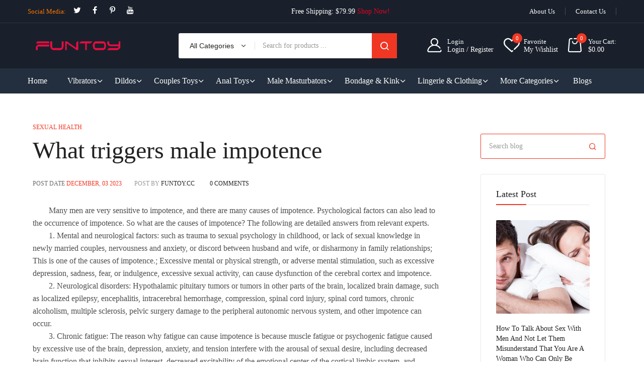

--- FILE ---
content_type: text/html; charset=utf-8
request_url: https://www.funtoy.com/blogs/sexual-health/what-triggers-male-impotence
body_size: 33852
content:
<!doctype html><html class="no-js" lang="en"> <head> <meta charset="utf-8"> <meta http-equiv="X-UA-Compatible" content="IE=edge"> <meta name="viewport" content="width=device-width,initial-scale=1,shrink-to-fit=no, user-scalable=no"> <meta name="theme-color" content="#aaaaaa"> <meta name="format-detection" content="telephone=no"><link rel="canonical" href="https://www.funtoy.com/blogs/sexual-health/what-triggers-male-impotence"><link rel="preconnect" href="//www.funtoy.com" crossorigin> <link rel="preconnect" href="//e18fcd.myshopify.com" crossorigin> <link rel="preconnect" href="//shopify.com" crossorigin>  <title> What triggers male impotence   &ndash; Funtoy </title>  <meta name="description" content="Many men are very sensitive to impotence, and there are many causes of impotence. Psychological factors can also lead to the occurrence of impotence. So what are the causes of impotence? The following are detailed answers from relevant experts.1. Mental and neurological factors: such as trauma to sexual psychology in c">  <link rel="shortcut icon" type="image/png" href="//www.funtoy.com/cdn/shop/files/icon_32x.jpg?v=1738675245"><link rel="apple-touch-icon-precomposed" type="image/png" sizes="152x152" href="//www.funtoy.com/cdn/shop/files/icon_152x.jpg?v=1738675245">  <meta name="viewport" content="width=device-width,initial-scale=1"> <meta name="theme-color" content="#222222">  <!-- <link rel="preconnect" href="https://fonts.googleapis.com"> <link rel="preconnect" href="https://fonts.gstatic.com" crossorigin> <link href="https://fonts.googleapis.com/css2?family="system_ui":ital,wght@0,100;0,200;0,300;0,400;0,500;0,600;0,700;0,800;0,900;1,100;1,200;1,300;1,400;1,500;1,600;1,700;1,800;1,900&display=swap" rel="stylesheet"> -->  <link rel="preconnect" href=" //www.funtoy.com/cdn/shop/t/6/assets/style.fotorama.min.css?v=106436700360161332531718887732" crossorigin> <link rel="preload" as="style" href="//www.funtoy.com/cdn/shop/t/6/assets/style.fotorama.min.css?v=106436700360161332531718887732"> <link href="//www.funtoy.com/cdn/shop/t/6/assets/style.fotorama.min.css?v=106436700360161332531718887732" rel="stylesheet" type="text/css" media="all" /> <link rel="preconnect" href=" //www.funtoy.com/cdn/shop/t/6/assets/style.magnific-popup.min.css?v=67246803834334219501718887732" crossorigin> <link rel="preload" as="style" href="//www.funtoy.com/cdn/shop/t/6/assets/style.magnific-popup.min.css?v=67246803834334219501718887732"> <link href="//www.funtoy.com/cdn/shop/t/6/assets/style.magnific-popup.min.css?v=67246803834334219501718887732" rel="stylesheet" type="text/css" media="all" /> <link rel="preconnect" href=" //www.funtoy.com/cdn/shop/t/6/assets/style.pre_theme.css?v=153219320677855345211718887732" crossorigin> <link rel="preload" as="style" href="//www.funtoy.com/cdn/shop/t/6/assets/style.pre_theme.css?v=153219320677855345211718887732"> <link href="//www.funtoy.com/cdn/shop/t/6/assets/style.pre_theme.css?v=153219320677855345211718887732" rel="stylesheet" type="text/css" media="all" />  <link rel="preconnect" href=" //www.funtoy.com/cdn/shop/t/6/assets/style.line-awesome.min.css?v=113963193972343963201718887732" crossorigin> <link rel="preload" as="style" href="//www.funtoy.com/cdn/shop/t/6/assets/style.line-awesome.min.css?v=113963193972343963201718887732"> <link href="//www.funtoy.com/cdn/shop/t/6/assets/style.line-awesome.min.css?v=113963193972343963201718887732" rel="stylesheet" type="text/css" media="all" />  <link rel="preconnect" href=" //www.funtoy.com/cdn/shop/t/6/assets/dukamarket.css?v=21922747537129386371718887730" crossorigin> <link rel="preload" as="style" href="//www.funtoy.com/cdn/shop/t/6/assets/dukamarket.css?v=21922747537129386371718887730"> <link href="//www.funtoy.com/cdn/shop/t/6/assets/dukamarket.css?v=21922747537129386371718887730" rel="stylesheet" type="text/css" media="all" /> <link rel="preconnect" href=" //www.funtoy.com/cdn/shop/t/6/assets/style.font-awesome.min.css?v=160481117764843289701718887731" crossorigin> <link rel="preload" as="style" href="//www.funtoy.com/cdn/shop/t/6/assets/style.font-awesome.min.css?v=160481117764843289701718887731"> <link href="//www.funtoy.com/cdn/shop/t/6/assets/style.font-awesome.min.css?v=160481117764843289701718887731" rel="stylesheet" type="text/css" media="all" />  <link rel="preload" as="style" href="//www.funtoy.com/cdn/shop/t/6/assets/style.linearicons-free.css?v=42576630638055735471718887732"> <link href="//www.funtoy.com/cdn/shop/t/6/assets/style.linearicons-free.css?v=42576630638055735471718887732" rel="stylesheet" type="text/css" media="all" />  <link rel="preconnect" href=" //www.funtoy.com/cdn/shop/t/6/assets/style.slick-theme.min.css?v=109521980635432522041718887732" crossorigin> <link rel="preload" as="style" href="//www.funtoy.com/cdn/shop/t/6/assets/style.slick-theme.min.css?v=109521980635432522041718887732"> <link href="//www.funtoy.com/cdn/shop/t/6/assets/style.slick-theme.min.css?v=109521980635432522041718887732" rel="stylesheet" type="text/css" media="all" /> <link rel="preconnect" href=" //www.funtoy.com/cdn/shop/t/6/assets/style.slick.min.css?v=59802560899855143101718887732" crossorigin> <link rel="preload" as="style" href="//www.funtoy.com/cdn/shop/t/6/assets/style.slick.min.css?v=59802560899855143101718887732"> <link href="//www.funtoy.com/cdn/shop/t/6/assets/style.slick.min.css?v=59802560899855143101718887732" rel="stylesheet" type="text/css" media="all" />  <link rel="preconnect" href=" //www.funtoy.com/cdn/shop/t/6/assets/animate.css?v=73132803757515804051718887729" crossorigin> <link rel="preload" as="style" href="//www.funtoy.com/cdn/shop/t/6/assets/animate.css?v=73132803757515804051718887729"> <link href="//www.funtoy.com/cdn/shop/t/6/assets/animate.css?v=73132803757515804051718887729" rel="stylesheet" type="text/css" media="all" />  <link rel="preconnect" href=" //www.funtoy.com/cdn/shop/t/6/assets/style.product.css?v=33151646527432191901718887769" crossorigin> <link rel="preload" as="style" href="//www.funtoy.com/cdn/shop/t/6/assets/style.product.css?v=33151646527432191901718887769"> <link href="//www.funtoy.com/cdn/shop/t/6/assets/style.product.css?v=33151646527432191901718887769" rel="stylesheet" type="text/css" media="all" /> <link rel="preconnect" href=" //www.funtoy.com/cdn/shop/t/6/assets/style.collection.css?v=168312425415782142781744727089" crossorigin> <link rel="preload" as="style" href="//www.funtoy.com/cdn/shop/t/6/assets/style.collection.css?v=168312425415782142781744727089"> <link href="//www.funtoy.com/cdn/shop/t/6/assets/style.collection.css?v=168312425415782142781744727089" rel="stylesheet" type="text/css" media="all" /> <link rel="preconnect" href=" //www.funtoy.com/cdn/shop/t/6/assets/style.blog.css?v=82349691856542181901718887769" crossorigin> <link rel="preload" as="style" href="//www.funtoy.com/cdn/shop/t/6/assets/style.blog.css?v=82349691856542181901718887769"> <link href="//www.funtoy.com/cdn/shop/t/6/assets/style.blog.css?v=82349691856542181901718887769" rel="stylesheet" type="text/css" media="all" /> <link rel="preconnect" href="//www.funtoy.com/cdn/shop/t/6/assets/style.header1.css?v=23775274354161659871744727089" crossorigin> <link rel="preload" as="style" href="//www.funtoy.com/cdn/shop/t/6/assets/style.header1.css?v=23775274354161659871744727089"> <link href="//www.funtoy.com/cdn/shop/t/6/assets/style.header1.css?v=23775274354161659871744727089" rel="stylesheet" type="text/css" media="all" />   <link rel="preconnect" href=" //www.funtoy.com/cdn/shop/t/6/assets/style.footer4.css?v=7603557105232968041718887769" crossorigin> <link rel="preload" as="style" href="//www.funtoy.com/cdn/shop/t/6/assets/style.footer4.css?v=7603557105232968041718887769"> <link href="//www.funtoy.com/cdn/shop/t/6/assets/style.footer4.css?v=7603557105232968041718887769" rel="stylesheet" type="text/css" media="all" />  <link rel="preconnect" href=" //www.funtoy.com/cdn/shop/t/6/assets/vertical_menu.css?v=146300443550628894301718887769" crossorigin> <link rel="preload" as="style" href="//www.funtoy.com/cdn/shop/t/6/assets/vertical_menu.css?v=146300443550628894301718887769"> <link href="//www.funtoy.com/cdn/shop/t/6/assets/vertical_menu.css?v=146300443550628894301718887769" rel="stylesheet" type="text/css" media="all" /> <link rel="preconnect" href=" //www.funtoy.com/cdn/shop/t/6/assets/style.section.css?v=89313355068458284901744727089" crossorigin> <link rel="preload" as="style" href="//www.funtoy.com/cdn/shop/t/6/assets/style.section.css?v=89313355068458284901744727089"> <link href="//www.funtoy.com/cdn/shop/t/6/assets/style.section.css?v=89313355068458284901744727089" rel="stylesheet" type="text/css" media="all" /> <link rel="preconnect" href=" //www.funtoy.com/cdn/shop/t/6/assets/style.popup.css?v=115520250101766960491718887769" crossorigin> <link rel="preload" as="style" href="//www.funtoy.com/cdn/shop/t/6/assets/style.popup.css?v=115520250101766960491718887769"> <link href="//www.funtoy.com/cdn/shop/t/6/assets/style.popup.css?v=115520250101766960491718887769" rel="stylesheet" type="text/css" media="all" /> <link rel="preconnect" href=" //www.funtoy.com/cdn/shop/t/6/assets/style.css?v=177175136326911015561744727089" crossorigin> <link rel="preload" as="style" href="//www.funtoy.com/cdn/shop/t/6/assets/style.css?v=177175136326911015561744727089"> <link href="//www.funtoy.com/cdn/shop/t/6/assets/style.css?v=177175136326911015561744727089" rel="stylesheet" type="text/css" media="all" />   <link rel="preconnect" href=" //www.funtoy.com/cdn/shop/t/6/assets/style.rtl.css?v=13108950393754886441718887769" crossorigin> <link rel="preload" as="style" href="//www.funtoy.com/cdn/shop/t/6/assets/style.rtl.css?v=13108950393754886441718887769"> <link href="//www.funtoy.com/cdn/shop/t/6/assets/style.rtl.css?v=13108950393754886441718887769" rel="stylesheet" type="text/css" media="all" />   <link rel="preconnect" href=" //www.funtoy.com/cdn/shop/t/6/assets/custom.css?v=112371589360838044071718887769" crossorigin> <link rel="preload" as="style" href="//www.funtoy.com/cdn/shop/t/6/assets/custom.css?v=112371589360838044071718887769"> <link href="//www.funtoy.com/cdn/shop/t/6/assets/custom.css?v=112371589360838044071718887769" rel="stylesheet" type="text/css" media="all" />   <script>(function(){if(typeof EventTarget!=="undefined"){let func=EventTarget.prototype.addEventListener;EventTarget.prototype.addEventListener=function(type,fn,capture){this.func=func;if(typeof capture!=="boolean"){capture=capture||{};capture.passive=!1} this.func(type,fn,capture)}}}())</script> <script src="//www.funtoy.com/cdn/shop/t/6/assets/jquery.min.js?v=88519794430814403441718887731"></script> <script src="//www.funtoy.com/cdn/shop/t/6/assets/admin_setting.js?v=37022886550330890901718887769" defer="defer"></script> <script src="//cdn.shopify.com/s/javascripts/currencies.js" defer="defer"></script> <script src="//www.funtoy.com/cdn/shop/t/6/assets/jquery.currencies.min.js?v=43263174328157485991718887730" defer="defer"></script> <script src="//www.funtoy.com/cdn/shop/t/6/assets/jquery.vendor.js?v=46999476432608690921718887731" defer="defer" id="cms_js" data-lazysizes='//www.funtoy.com/cdn/shop/t/6/assets/jquery.lazysizes.min.js?v=57058462155833580531718887730' data-slick='//www.funtoy.com/cdn/shop/t/6/assets/jquery.slick.min.js?v=78403228708673780251718887731' data-sc='//www.funtoy.com/cdn/shopifycloud/storefront/assets/themes_support/shopify_common-5f594365.js' data-cookie='//www.funtoy.com/cdn/shop/t/6/assets/jquery.cookie.js?v=143749852393565689131718887730' data-pjax='//www.funtoy.com/cdn/shop/t/6/assets/jquery.pjax.js?v=130330914900073697181718887731' data-countdown='//www.funtoy.com/cdn/shop/t/6/assets/jquery.countdown.min.js?v=64601614008704414351718887730' data-ui='//www.funtoy.com/cdn/shop/t/6/assets/jquery.ui.min.js?v=145041847604013271351718887731' data-fotorama='//www.funtoy.com/cdn/shop/t/6/assets/jquery.plugin.fotorama.min.js?v=157985172724526871481718887731' data-ez='//www.funtoy.com/cdn/shop/t/6/assets/jquery.ez-plus.min.js?v=101369038986024691821718887730' data-main='//www.funtoy.com/cdn/shop/t/6/assets/jquery.interact-function.js?v=162337963655402462571744727090' data-packery='//www.funtoy.com/cdn/shop/t/6/assets/jquery.packery.pkgd.min.js?v=141520041729200102601718887731' data-isotope='//www.funtoy.com/cdn/shop/t/6/assets/jquery.isotope.pkgd.min.js?v=59319809479902700221718887730' data-shopify='//www.funtoy.com/cdn/shop/t/6/assets/jquery.shopify.min.js?v=87371165692206551131718887731' data-gridslider='//www.funtoy.com/cdn/shop/t/6/assets/grid-slider.js?v=63897416875746764711718887730' data-validate='//www.funtoy.com/cdn/shop/t/6/assets/jquery.validate.js?v=115753313865525829511718887731' data-accordion='//www.funtoy.com/cdn/shop/t/6/assets/magicaccordion.js?v=36354286403548328481718887731' data-sticky-sidebar='//www.funtoy.com/cdn/shop/t/6/assets/jquery.sticky-sidebar.js?v=45002171864908457171718887731' data-magnific-popup='//www.funtoy.com/cdn/shop/t/6/assets/jquery.magnific-popup.min.js?v=36094560348524307761718887730' data-infinitescroll='//www.funtoy.com/cdn/shop/t/6/assets/infinitescroll.js?v=103440127644043273891718887730' data-waypoints='//www.funtoy.com/cdn/shop/t/6/assets/waypoints.js?v=100736880054221904011718887732' data-counterup='//www.funtoy.com/cdn/shop/t/6/assets/counterup.min.js?v=97866477266021736771718887730' data-wow='//www.funtoy.com/cdn/shop/t/6/assets/wow.min.js?v=37549661809793858521718887732' data-masonry='//www.funtoy.com/cdn/shop/t/6/assets/jquery.masonry.js?v=124213071124955269701718887731' data-custom='//www.funtoy.com/cdn/shop/t/6/assets/jquery.custom.js?v=159819349780379517231718887730' > </script>  <script> var theme = { moneyFormat: "${{amount}}",moneyFormatWithCurrency: "${{amount}} USD"}; document.documentElement.className = document.documentElement.className.replace('no-js', 'js'); const type_name = "article", t_cartCount = 1,t_shop_currency = "USD", t_moneyFormat = "\u003cspan class='money'\u003e$\u003c\/span\u003e", t_cart_url = "\/cart", pr_re_url = "\/recommendations\/products"; $(window).load(function() { $(".page-load").fadeOut("slow"); $("html:not('.no-js') body").removeClass("skeleton-page"); }); </script> <script>window.performance && window.performance.mark && window.performance.mark('shopify.content_for_header.start');</script><meta id="shopify-digital-wallet" name="shopify-digital-wallet" content="/62707433630/digital_wallets/dialog"> <meta name="shopify-checkout-api-token" content="8c01aefc9de3b3be670150ebbba398cc"> <meta id="in-context-paypal-metadata" data-shop-id="62707433630" data-venmo-supported="false" data-environment="production" data-locale="en_US" data-paypal-v4="true" data-currency="USD"> <link rel="alternate" type="application/atom+xml" title="Feed" href="/blogs/sexual-health.atom" /> <script async="async" src="/checkouts/internal/preloads.js?locale=en-CN"></script> <script id="shopify-features" type="application/json">{"accessToken":"8c01aefc9de3b3be670150ebbba398cc","betas":["rich-media-storefront-analytics"],"domain":"www.funtoy.com","predictiveSearch":true,"shopId":62707433630,"locale":"en"}</script> <script>var Shopify = Shopify || {}; Shopify.shop = "e18fcd.myshopify.com"; Shopify.locale = "en"; Shopify.currency = {"active":"USD","rate":"1.0"}; Shopify.country = "CN"; Shopify.theme = {"name":"theme-export-www-funtoy-com-dukamarket-home13","id":138458923166,"schema_name":"Dukamarket home13","schema_version":"2.0.0","theme_store_id":null,"role":"main"}; Shopify.theme.handle = "null"; Shopify.theme.style = {"id":null,"handle":null}; Shopify.cdnHost = "www.funtoy.com/cdn"; Shopify.routes = Shopify.routes || {}; Shopify.routes.root = "/";</script> <script type="module">!function(o){(o.Shopify=o.Shopify||{}).modules=!0}(window);</script> <script>!function(o){function n(){var o=[];function n(){o.push(Array.prototype.slice.apply(arguments))}return n.q=o,n}var t=o.Shopify=o.Shopify||{};t.loadFeatures=n(),t.autoloadFeatures=n()}(window);</script> <script id="shop-js-analytics" type="application/json">{"pageType":"article"}</script> <script defer="defer" async type="module" src="//www.funtoy.com/cdn/shopifycloud/shop-js/modules/v2/client.init-shop-cart-sync_C5BV16lS.en.esm.js"></script> <script defer="defer" async type="module" src="//www.funtoy.com/cdn/shopifycloud/shop-js/modules/v2/chunk.common_CygWptCX.esm.js"></script> <script type="module"> await import("//www.funtoy.com/cdn/shopifycloud/shop-js/modules/v2/client.init-shop-cart-sync_C5BV16lS.en.esm.js"); await import("//www.funtoy.com/cdn/shopifycloud/shop-js/modules/v2/chunk.common_CygWptCX.esm.js");  window.Shopify.SignInWithShop?.initShopCartSync?.({"fedCMEnabled":true,"windoidEnabled":true});  </script> <script id="__st">var __st={"a":62707433630,"offset":28800,"reqid":"82e0f8f1-f8fe-4ecd-b8a6-6db707b10faa-1768597347","pageurl":"www.funtoy.com\/blogs\/sexual-health\/what-triggers-male-impotence","s":"articles-562642780318","u":"ceb3226e67d3","p":"article","rtyp":"article","rid":562642780318};</script> <script>window.ShopifyPaypalV4VisibilityTracking = true;</script> <script id="captcha-bootstrap">!function(){'use strict';const t='contact',e='account',n='new_comment',o=[[t,t],['blogs',n],['comments',n],[t,'customer']],c=[[e,'customer_login'],[e,'guest_login'],[e,'recover_customer_password'],[e,'create_customer']],r=t=>t.map((([t,e])=>`form[action*='/${t}']:not([data-nocaptcha='true']) input[name='form_type'][value='${e}']`)).join(','),a=t=>()=>t?[...document.querySelectorAll(t)].map((t=>t.form)):[];function s(){const t=[...o],e=r(t);return a(e)}const i='password',u='form_key',d=['recaptcha-v3-token','g-recaptcha-response','h-captcha-response',i],f=()=>{try{return window.sessionStorage}catch{return}},m='__shopify_v',_=t=>t.elements[u];function p(t,e,n=!1){try{const o=window.sessionStorage,c=JSON.parse(o.getItem(e)),{data:r}=function(t){const{data:e,action:n}=t;return t[m]||n?{data:e,action:n}:{data:t,action:n}}(c);for(const[e,n]of Object.entries(r))t.elements[e]&&(t.elements[e].value=n);n&&o.removeItem(e)}catch(o){console.error('form repopulation failed',{error:o})}}const l='form_type',E='cptcha';function T(t){t.dataset[E]=!0}const w=window,h=w.document,L='Shopify',v='ce_forms',y='captcha';let A=!1;((t,e)=>{const n=(g='f06e6c50-85a8-45c8-87d0-21a2b65856fe',I='https://cdn.shopify.com/shopifycloud/storefront-forms-hcaptcha/ce_storefront_forms_captcha_hcaptcha.v1.5.2.iife.js',D={infoText:'Protected by hCaptcha',privacyText:'Privacy',termsText:'Terms'},(t,e,n)=>{const o=w[L][v],c=o.bindForm;if(c)return c(t,g,e,D).then(n);var r;o.q.push([[t,g,e,D],n]),r=I,A||(h.body.append(Object.assign(h.createElement('script'),{id:'captcha-provider',async:!0,src:r})),A=!0)});var g,I,D;w[L]=w[L]||{},w[L][v]=w[L][v]||{},w[L][v].q=[],w[L][y]=w[L][y]||{},w[L][y].protect=function(t,e){n(t,void 0,e),T(t)},Object.freeze(w[L][y]),function(t,e,n,w,h,L){const[v,y,A,g]=function(t,e,n){const i=e?o:[],u=t?c:[],d=[...i,...u],f=r(d),m=r(i),_=r(d.filter((([t,e])=>n.includes(e))));return[a(f),a(m),a(_),s()]}(w,h,L),I=t=>{const e=t.target;return e instanceof HTMLFormElement?e:e&&e.form},D=t=>v().includes(t);t.addEventListener('submit',(t=>{const e=I(t);if(!e)return;const n=D(e)&&!e.dataset.hcaptchaBound&&!e.dataset.recaptchaBound,o=_(e),c=g().includes(e)&&(!o||!o.value);(n||c)&&t.preventDefault(),c&&!n&&(function(t){try{if(!f())return;!function(t){const e=f();if(!e)return;const n=_(t);if(!n)return;const o=n.value;o&&e.removeItem(o)}(t);const e=Array.from(Array(32),(()=>Math.random().toString(36)[2])).join('');!function(t,e){_(t)||t.append(Object.assign(document.createElement('input'),{type:'hidden',name:u})),t.elements[u].value=e}(t,e),function(t,e){const n=f();if(!n)return;const o=[...t.querySelectorAll(`input[type='${i}']`)].map((({name:t})=>t)),c=[...d,...o],r={};for(const[a,s]of new FormData(t).entries())c.includes(a)||(r[a]=s);n.setItem(e,JSON.stringify({[m]:1,action:t.action,data:r}))}(t,e)}catch(e){console.error('failed to persist form',e)}}(e),e.submit())}));const S=(t,e)=>{t&&!t.dataset[E]&&(n(t,e.some((e=>e===t))),T(t))};for(const o of['focusin','change'])t.addEventListener(o,(t=>{const e=I(t);D(e)&&S(e,y())}));const B=e.get('form_key'),M=e.get(l),P=B&&M;t.addEventListener('DOMContentLoaded',(()=>{const t=y();if(P)for(const e of t)e.elements[l].value===M&&p(e,B);[...new Set([...A(),...v().filter((t=>'true'===t.dataset.shopifyCaptcha))])].forEach((e=>S(e,t)))}))}(h,new URLSearchParams(w.location.search),n,t,e,['guest_login'])})(!0,!0)}();</script> <script integrity="sha256-4kQ18oKyAcykRKYeNunJcIwy7WH5gtpwJnB7kiuLZ1E=" data-source-attribution="shopify.loadfeatures" defer="defer" src="//www.funtoy.com/cdn/shopifycloud/storefront/assets/storefront/load_feature-a0a9edcb.js" crossorigin="anonymous"></script> <script data-source-attribution="shopify.dynamic_checkout.dynamic.init">var Shopify=Shopify||{};Shopify.PaymentButton=Shopify.PaymentButton||{isStorefrontPortableWallets:!0,init:function(){window.Shopify.PaymentButton.init=function(){};var t=document.createElement("script");t.src="https://www.funtoy.com/cdn/shopifycloud/portable-wallets/latest/portable-wallets.en.js",t.type="module",document.head.appendChild(t)}}; </script> <script data-source-attribution="shopify.dynamic_checkout.buyer_consent"> function portableWalletsHideBuyerConsent(e){var t=document.getElementById("shopify-buyer-consent"),n=document.getElementById("shopify-subscription-policy-button");t&&n&&(t.classList.add("hidden"),t.setAttribute("aria-hidden","true"),n.removeEventListener("click",e))}function portableWalletsShowBuyerConsent(e){var t=document.getElementById("shopify-buyer-consent"),n=document.getElementById("shopify-subscription-policy-button");t&&n&&(t.classList.remove("hidden"),t.removeAttribute("aria-hidden"),n.addEventListener("click",e))}window.Shopify?.PaymentButton&&(window.Shopify.PaymentButton.hideBuyerConsent=portableWalletsHideBuyerConsent,window.Shopify.PaymentButton.showBuyerConsent=portableWalletsShowBuyerConsent); </script> <script data-source-attribution="shopify.dynamic_checkout.cart.bootstrap">document.addEventListener("DOMContentLoaded",(function(){function t(){return document.querySelector("shopify-accelerated-checkout-cart, shopify-accelerated-checkout")}if(t())Shopify.PaymentButton.init();else{new MutationObserver((function(e,n){t()&&(Shopify.PaymentButton.init(),n.disconnect())})).observe(document.body,{childList:!0,subtree:!0})}})); </script> <link id="shopify-accelerated-checkout-styles" rel="stylesheet" media="screen" href="https://www.funtoy.com/cdn/shopifycloud/portable-wallets/latest/accelerated-checkout-backwards-compat.css" crossorigin="anonymous">
<style id="shopify-accelerated-checkout-cart">
        #shopify-buyer-consent {
  margin-top: 1em;
  display: inline-block;
  width: 100%;
}

#shopify-buyer-consent.hidden {
  display: none;
}

#shopify-subscription-policy-button {
  background: none;
  border: none;
  padding: 0;
  text-decoration: underline;
  font-size: inherit;
  cursor: pointer;
}

#shopify-subscription-policy-button::before {
  box-shadow: none;
}

      </style>

<script>window.performance && window.performance.mark && window.performance.mark('shopify.content_for_header.end');</script>  <!-- Start of Judge.me Core --> <link rel="dns-prefetch" href="https://cdn.judge.me/"> <script data-cfasync='false' class='jdgm-settings-script'>window.jdgmSettings={"pagination":5,"disable_web_reviews":true,"badge_no_review_text":"No reviews","badge_n_reviews_text":"{{ n }} review/reviews","badge_star_color":"#F03723","hide_badge_preview_if_no_reviews":true,"badge_hide_text":false,"enforce_center_preview_badge":false,"widget_title":"Customer Reviews","widget_open_form_text":"Write a review","widget_close_form_text":"Cancel review","widget_refresh_page_text":"Refresh page","widget_summary_text":"Based on {{ number_of_reviews }} review/reviews","widget_no_review_text":"Be the first to write a review","widget_name_field_text":"Display name","widget_verified_name_field_text":"Verified Name (public)","widget_name_placeholder_text":"Display name","widget_required_field_error_text":"This field is required.","widget_email_field_text":"Email address","widget_verified_email_field_text":"Verified Email (private, can not be edited)","widget_email_placeholder_text":"Your email address","widget_email_field_error_text":"Please enter a valid email address.","widget_rating_field_text":"Rating","widget_review_title_field_text":"Review Title","widget_review_title_placeholder_text":"Give your review a title","widget_review_body_field_text":"Review content","widget_review_body_placeholder_text":"Start writing here...","widget_pictures_field_text":"Picture/Video (optional)","widget_submit_review_text":"Submit Review","widget_submit_verified_review_text":"Submit Verified Review","widget_submit_success_msg_with_auto_publish":"Thank you! Please refresh the page in a few moments to see your review. You can remove or edit your review by logging into \u003ca href='https://judge.me/login' target='_blank' rel='nofollow noopener'\u003eJudge.me\u003c/a\u003e","widget_submit_success_msg_no_auto_publish":"Thank you! Your review will be published as soon as it is approved by the shop admin. You can remove or edit your review by logging into \u003ca href='https://judge.me/login' target='_blank' rel='nofollow noopener'\u003eJudge.me\u003c/a\u003e","widget_show_default_reviews_out_of_total_text":"Showing {{ n_reviews_shown }} out of {{ n_reviews }} reviews.","widget_show_all_link_text":"Show all","widget_show_less_link_text":"Show less","widget_author_said_text":"{{ reviewer_name }} said:","widget_days_text":"{{ n }} days ago","widget_weeks_text":"{{ n }} week/weeks ago","widget_months_text":"{{ n }} month/months ago","widget_years_text":"{{ n }} year/years ago","widget_yesterday_text":"Yesterday","widget_today_text":"Today","widget_replied_text":"\u003e\u003e {{ shop_name }} replied:","widget_read_more_text":"Read more","widget_reviewer_name_as_initial":"","widget_rating_filter_color":"#fbcd0a","widget_rating_filter_see_all_text":"See all reviews","widget_sorting_most_recent_text":"Most Recent","widget_sorting_highest_rating_text":"Highest Rating","widget_sorting_lowest_rating_text":"Lowest Rating","widget_sorting_with_pictures_text":"Only Pictures","widget_sorting_most_helpful_text":"Most Helpful","widget_open_question_form_text":"Ask a question","widget_reviews_subtab_text":"Reviews","widget_questions_subtab_text":"Questions","widget_question_label_text":"Question","widget_answer_label_text":"Answer","widget_question_placeholder_text":"Write your question here","widget_submit_question_text":"Submit Question","widget_question_submit_success_text":"Thank you for your question! We will notify you once it gets answered.","widget_star_color":"#F03723","verified_badge_text":"Verified","verified_badge_bg_color":"","verified_badge_text_color":"","verified_badge_placement":"left-of-reviewer-name","widget_review_max_height":"","widget_hide_border":false,"widget_social_share":false,"widget_thumb":false,"widget_review_location_show":false,"widget_location_format":"","all_reviews_include_out_of_store_products":true,"all_reviews_out_of_store_text":"(out of store)","all_reviews_pagination":100,"all_reviews_product_name_prefix_text":"about","enable_review_pictures":false,"enable_question_anwser":false,"widget_theme":"default","review_date_format":"mm/dd/yyyy","default_sort_method":"most-recent","widget_product_reviews_subtab_text":"Product Reviews","widget_shop_reviews_subtab_text":"Shop Reviews","widget_other_products_reviews_text":"Reviews for other products","widget_store_reviews_subtab_text":"Store reviews","widget_no_store_reviews_text":"This store hasn't received any reviews yet","widget_web_restriction_product_reviews_text":"This product hasn't received any reviews yet","widget_no_items_text":"No items found","widget_show_more_text":"Show more","widget_write_a_store_review_text":"Write a Store Review","widget_other_languages_heading":"Reviews in Other Languages","widget_translate_review_text":"Translate review to {{ language }}","widget_translating_review_text":"Translating...","widget_show_original_translation_text":"Show original ({{ language }})","widget_translate_review_failed_text":"Review couldn't be translated.","widget_translate_review_retry_text":"Retry","widget_translate_review_try_again_later_text":"Try again later","show_product_url_for_grouped_product":false,"widget_sorting_pictures_first_text":"Pictures First","show_pictures_on_all_rev_page_mobile":false,"show_pictures_on_all_rev_page_desktop":false,"floating_tab_hide_mobile_install_preference":false,"floating_tab_button_name":"★ Reviews","floating_tab_title":"Let customers speak for us","floating_tab_button_color":"","floating_tab_button_background_color":"","floating_tab_url":"","floating_tab_url_enabled":false,"floating_tab_tab_style":"text","all_reviews_text_badge_text":"Customers rate us {{ shop.metafields.judgeme.all_reviews_rating | round: 1 }}/5 based on {{ shop.metafields.judgeme.all_reviews_count }} reviews.","all_reviews_text_badge_text_branded_style":"{{ shop.metafields.judgeme.all_reviews_rating | round: 1 }} out of 5 stars based on {{ shop.metafields.judgeme.all_reviews_count }} reviews","is_all_reviews_text_badge_a_link":false,"show_stars_for_all_reviews_text_badge":false,"all_reviews_text_badge_url":"","all_reviews_text_style":"branded","all_reviews_text_color_style":"judgeme_brand_color","all_reviews_text_color":"#108474","all_reviews_text_show_jm_brand":true,"featured_carousel_show_header":true,"featured_carousel_title":"Let customers speak for us","testimonials_carousel_title":"Customers are saying","videos_carousel_title":"Real customer stories","cards_carousel_title":"Customers are saying","featured_carousel_count_text":"from {{ n }} reviews","featured_carousel_add_link_to_all_reviews_page":false,"featured_carousel_url":"","featured_carousel_show_images":true,"featured_carousel_autoslide_interval":5,"featured_carousel_arrows_on_the_sides":false,"featured_carousel_height":250,"featured_carousel_width":80,"featured_carousel_image_size":0,"featured_carousel_image_height":250,"featured_carousel_arrow_color":"#eeeeee","verified_count_badge_style":"branded","verified_count_badge_orientation":"horizontal","verified_count_badge_color_style":"judgeme_brand_color","verified_count_badge_color":"#108474","is_verified_count_badge_a_link":false,"verified_count_badge_url":"","verified_count_badge_show_jm_brand":true,"widget_rating_preset_default":5,"widget_first_sub_tab":"product-reviews","widget_show_histogram":true,"widget_histogram_use_custom_color":false,"widget_pagination_use_custom_color":false,"widget_star_use_custom_color":false,"widget_verified_badge_use_custom_color":false,"widget_write_review_use_custom_color":false,"picture_reminder_submit_button":"Upload Pictures","enable_review_videos":false,"mute_video_by_default":false,"widget_sorting_videos_first_text":"Videos First","widget_review_pending_text":"Pending","featured_carousel_items_for_large_screen":3,"social_share_options_order":"Facebook,Twitter","remove_microdata_snippet":false,"disable_json_ld":false,"enable_json_ld_products":false,"preview_badge_show_question_text":false,"preview_badge_no_question_text":"No questions","preview_badge_n_question_text":"{{ number_of_questions }} question/questions","qa_badge_show_icon":false,"qa_badge_position":"same-row","remove_judgeme_branding":false,"widget_add_search_bar":false,"widget_search_bar_placeholder":"Search","widget_sorting_verified_only_text":"Verified only","featured_carousel_theme":"default","featured_carousel_show_rating":true,"featured_carousel_show_title":true,"featured_carousel_show_body":true,"featured_carousel_show_date":false,"featured_carousel_show_reviewer":true,"featured_carousel_show_product":false,"featured_carousel_header_background_color":"#108474","featured_carousel_header_text_color":"#ffffff","featured_carousel_name_product_separator":"reviewed","featured_carousel_full_star_background":"#108474","featured_carousel_empty_star_background":"#dadada","featured_carousel_vertical_theme_background":"#f9fafb","featured_carousel_verified_badge_enable":true,"featured_carousel_verified_badge_color":"#108474","featured_carousel_border_style":"round","featured_carousel_review_line_length_limit":3,"featured_carousel_more_reviews_button_text":"Read more reviews","featured_carousel_view_product_button_text":"View product","all_reviews_page_load_reviews_on":"scroll","all_reviews_page_load_more_text":"Load More Reviews","disable_fb_tab_reviews":false,"enable_ajax_cdn_cache":false,"widget_advanced_speed_features":5,"widget_public_name_text":"displayed publicly like","default_reviewer_name":"John Smith","default_reviewer_name_has_non_latin":true,"widget_reviewer_anonymous":"Anonymous","medals_widget_title":"Judge.me Review Medals","medals_widget_background_color":"#f9fafb","medals_widget_position":"footer_all_pages","medals_widget_border_color":"#f9fafb","medals_widget_verified_text_position":"left","medals_widget_use_monochromatic_version":false,"medals_widget_elements_color":"#108474","show_reviewer_avatar":true,"widget_invalid_yt_video_url_error_text":"Not a YouTube video URL","widget_max_length_field_error_text":"Please enter no more than {0} characters.","widget_show_country_flag":false,"widget_show_collected_via_shop_app":true,"widget_verified_by_shop_badge_style":"light","widget_verified_by_shop_text":"Verified by Shop","widget_show_photo_gallery":false,"widget_load_with_code_splitting":true,"widget_ugc_install_preference":false,"widget_ugc_title":"Made by us, Shared by you","widget_ugc_subtitle":"Tag us to see your picture featured in our page","widget_ugc_arrows_color":"#ffffff","widget_ugc_primary_button_text":"Buy Now","widget_ugc_primary_button_background_color":"#108474","widget_ugc_primary_button_text_color":"#ffffff","widget_ugc_primary_button_border_width":"0","widget_ugc_primary_button_border_style":"none","widget_ugc_primary_button_border_color":"#108474","widget_ugc_primary_button_border_radius":"25","widget_ugc_secondary_button_text":"Load More","widget_ugc_secondary_button_background_color":"#ffffff","widget_ugc_secondary_button_text_color":"#108474","widget_ugc_secondary_button_border_width":"2","widget_ugc_secondary_button_border_style":"solid","widget_ugc_secondary_button_border_color":"#108474","widget_ugc_secondary_button_border_radius":"25","widget_ugc_reviews_button_text":"View Reviews","widget_ugc_reviews_button_background_color":"#ffffff","widget_ugc_reviews_button_text_color":"#108474","widget_ugc_reviews_button_border_width":"2","widget_ugc_reviews_button_border_style":"solid","widget_ugc_reviews_button_border_color":"#108474","widget_ugc_reviews_button_border_radius":"25","widget_ugc_reviews_button_link_to":"judgeme-reviews-page","widget_ugc_show_post_date":true,"widget_ugc_max_width":"800","widget_rating_metafield_value_type":true,"widget_primary_color":"#EF766E","widget_enable_secondary_color":false,"widget_secondary_color":"#edf5f5","widget_summary_average_rating_text":"{{ average_rating }} out of 5","widget_media_grid_title":"Customer photos \u0026 videos","widget_media_grid_see_more_text":"See more","widget_round_style":false,"widget_show_product_medals":false,"widget_verified_by_judgeme_text":"Verified by Judge.me","widget_show_store_medals":true,"widget_verified_by_judgeme_text_in_store_medals":"Verified by Judge.me","widget_media_field_exceed_quantity_message":"Sorry, we can only accept {{ max_media }} for one review.","widget_media_field_exceed_limit_message":"{{ file_name }} is too large, please select a {{ media_type }} less than {{ size_limit }}MB.","widget_review_submitted_text":"Review Submitted!","widget_question_submitted_text":"Question Submitted!","widget_close_form_text_question":"Cancel","widget_write_your_answer_here_text":"Write your answer here","widget_enabled_branded_link":true,"widget_show_collected_by_judgeme":true,"widget_reviewer_name_color":"","widget_write_review_text_color":"","widget_write_review_bg_color":"","widget_collected_by_judgeme_text":"collected by Judge.me","widget_pagination_type":"standard","widget_load_more_text":"Load More","widget_load_more_color":"#108474","widget_full_review_text":"Full Review","widget_read_more_reviews_text":"Read More Reviews","widget_read_questions_text":"Read Questions","widget_questions_and_answers_text":"Questions \u0026 Answers","widget_verified_by_text":"Verified by","widget_verified_text":"Verified","widget_number_of_reviews_text":"{{ number_of_reviews }} reviews","widget_back_button_text":"Back","widget_next_button_text":"Next","widget_custom_forms_filter_button":"Filters","custom_forms_style":"horizontal","widget_show_review_information":false,"how_reviews_are_collected":"How reviews are collected?","widget_show_review_keywords":false,"widget_gdpr_statement":"How we use your data: We'll only contact you about the review you left, and only if necessary. By submitting your review, you agree to Judge.me's \u003ca href='https://judge.me/terms' target='_blank' rel='nofollow noopener'\u003eterms\u003c/a\u003e, \u003ca href='https://judge.me/privacy' target='_blank' rel='nofollow noopener'\u003eprivacy\u003c/a\u003e and \u003ca href='https://judge.me/content-policy' target='_blank' rel='nofollow noopener'\u003econtent\u003c/a\u003e policies.","widget_multilingual_sorting_enabled":false,"widget_translate_review_content_enabled":false,"widget_translate_review_content_method":"manual","popup_widget_review_selection":"automatically_with_pictures","popup_widget_round_border_style":true,"popup_widget_show_title":true,"popup_widget_show_body":true,"popup_widget_show_reviewer":false,"popup_widget_show_product":true,"popup_widget_show_pictures":true,"popup_widget_use_review_picture":true,"popup_widget_show_on_home_page":true,"popup_widget_show_on_product_page":true,"popup_widget_show_on_collection_page":true,"popup_widget_show_on_cart_page":true,"popup_widget_position":"bottom_left","popup_widget_first_review_delay":5,"popup_widget_duration":5,"popup_widget_interval":5,"popup_widget_review_count":5,"popup_widget_hide_on_mobile":true,"review_snippet_widget_round_border_style":true,"review_snippet_widget_card_color":"#FFFFFF","review_snippet_widget_slider_arrows_background_color":"#FFFFFF","review_snippet_widget_slider_arrows_color":"#000000","review_snippet_widget_star_color":"#108474","show_product_variant":false,"all_reviews_product_variant_label_text":"Variant: ","widget_show_verified_branding":true,"widget_ai_summary_title":"Customers say","widget_ai_summary_disclaimer":"AI-powered review summary based on recent customer reviews","widget_show_ai_summary":false,"widget_show_ai_summary_bg":false,"widget_show_review_title_input":true,"redirect_reviewers_invited_via_email":"external_form","request_store_review_after_product_review":false,"request_review_other_products_in_order":false,"review_form_color_scheme":"default","review_form_corner_style":"square","review_form_star_color":{},"review_form_text_color":"#333333","review_form_background_color":"#ffffff","review_form_field_background_color":"#fafafa","review_form_button_color":{},"review_form_button_text_color":"#ffffff","review_form_modal_overlay_color":"#000000","review_content_screen_title_text":"How would you rate this product?","review_content_introduction_text":"We would love it if you would share a bit about your experience.","store_review_form_title_text":"How would you rate this store?","store_review_form_introduction_text":"We would love it if you would share a bit about your experience.","show_review_guidance_text":true,"one_star_review_guidance_text":"Poor","five_star_review_guidance_text":"Great","customer_information_screen_title_text":"About you","customer_information_introduction_text":"Please tell us more about you.","custom_questions_screen_title_text":"Your experience in more detail","custom_questions_introduction_text":"Here are a few questions to help us understand more about your experience.","review_submitted_screen_title_text":"Thanks for your review!","review_submitted_screen_thank_you_text":"We are processing it and it will appear on the store soon.","review_submitted_screen_email_verification_text":"Please confirm your email by clicking the link we just sent you. This helps us keep reviews authentic.","review_submitted_request_store_review_text":"Would you like to share your experience of shopping with us?","review_submitted_review_other_products_text":"Would you like to review these products?","store_review_screen_title_text":"Would you like to share your experience of shopping with us?","store_review_introduction_text":"We value your feedback and use it to improve. Please share any thoughts or suggestions you have.","reviewer_media_screen_title_picture_text":"Share a picture","reviewer_media_introduction_picture_text":"Upload a photo to support your review.","reviewer_media_screen_title_video_text":"Share a video","reviewer_media_introduction_video_text":"Upload a video to support your review.","reviewer_media_screen_title_picture_or_video_text":"Share a picture or video","reviewer_media_introduction_picture_or_video_text":"Upload a photo or video to support your review.","reviewer_media_youtube_url_text":"Paste your Youtube URL here","advanced_settings_next_step_button_text":"Next","advanced_settings_close_review_button_text":"Close","modal_write_review_flow":false,"write_review_flow_required_text":"Required","write_review_flow_privacy_message_text":"We respect your privacy.","write_review_flow_anonymous_text":"Post review as anonymous","write_review_flow_visibility_text":"This won't be visible to other customers.","write_review_flow_multiple_selection_help_text":"Select as many as you like","write_review_flow_single_selection_help_text":"Select one option","write_review_flow_required_field_error_text":"This field is required","write_review_flow_invalid_email_error_text":"Please enter a valid email address","write_review_flow_max_length_error_text":"Max. {{ max_length }} characters.","write_review_flow_media_upload_text":"\u003cb\u003eClick to upload\u003c/b\u003e or drag and drop","write_review_flow_gdpr_statement":"We'll only contact you about your review if necessary. By submitting your review, you agree to our \u003ca href='https://judge.me/terms' target='_blank' rel='nofollow noopener'\u003eterms and conditions\u003c/a\u003e and \u003ca href='https://judge.me/privacy' target='_blank' rel='nofollow noopener'\u003eprivacy policy\u003c/a\u003e.","rating_only_reviews_enabled":false,"show_negative_reviews_help_screen":false,"new_review_flow_help_screen_rating_threshold":3,"negative_review_resolution_screen_title_text":"Tell us more","negative_review_resolution_text":"Your experience matters to us. If there were issues with your purchase, we're here to help. Feel free to reach out to us, we'd love the opportunity to make things right.","negative_review_resolution_button_text":"Contact us","negative_review_resolution_proceed_with_review_text":"Leave a review","negative_review_resolution_subject":"Issue with purchase from {{ shop_name }}.{{ order_name }}","preview_badge_collection_page_install_status":false,"widget_review_custom_css":"","preview_badge_custom_css":"","preview_badge_stars_count":"5-stars","featured_carousel_custom_css":"","floating_tab_custom_css":"","all_reviews_widget_custom_css":"","medals_widget_custom_css":"","verified_badge_custom_css":"","all_reviews_text_custom_css":"","transparency_badges_collected_via_store_invite":false,"transparency_badges_from_another_provider":false,"transparency_badges_collected_from_store_visitor":false,"transparency_badges_collected_by_verified_review_provider":false,"transparency_badges_earned_reward":false,"transparency_badges_collected_via_store_invite_text":"Review collected via store invitation","transparency_badges_from_another_provider_text":"Review collected from another provider","transparency_badges_collected_from_store_visitor_text":"Review collected from a store visitor","transparency_badges_written_in_google_text":"Review written in Google","transparency_badges_written_in_etsy_text":"Review written in Etsy","transparency_badges_written_in_shop_app_text":"Review written in Shop App","transparency_badges_earned_reward_text":"Review earned a reward for future purchase","product_review_widget_per_page":10,"widget_store_review_label_text":"Review about the store","checkout_comment_extension_title_on_product_page":"Customer Comments","checkout_comment_extension_num_latest_comment_show":5,"checkout_comment_extension_format":"name_and_timestamp","checkout_comment_customer_name":"last_initial","checkout_comment_comment_notification":true,"preview_badge_collection_page_install_preference":false,"preview_badge_home_page_install_preference":false,"preview_badge_product_page_install_preference":false,"review_widget_install_preference":"","review_carousel_install_preference":false,"floating_reviews_tab_install_preference":"none","verified_reviews_count_badge_install_preference":false,"all_reviews_text_install_preference":false,"review_widget_best_location":false,"judgeme_medals_install_preference":false,"review_widget_revamp_enabled":false,"review_widget_qna_enabled":false,"review_widget_header_theme":"minimal","review_widget_widget_title_enabled":true,"review_widget_header_text_size":"medium","review_widget_header_text_weight":"regular","review_widget_average_rating_style":"compact","review_widget_bar_chart_enabled":true,"review_widget_bar_chart_type":"numbers","review_widget_bar_chart_style":"standard","review_widget_expanded_media_gallery_enabled":false,"review_widget_reviews_section_theme":"standard","review_widget_image_style":"thumbnails","review_widget_review_image_ratio":"square","review_widget_stars_size":"medium","review_widget_verified_badge":"standard_text","review_widget_review_title_text_size":"medium","review_widget_review_text_size":"medium","review_widget_review_text_length":"medium","review_widget_number_of_columns_desktop":3,"review_widget_carousel_transition_speed":5,"review_widget_custom_questions_answers_display":"always","review_widget_button_text_color":"#FFFFFF","review_widget_text_color":"#000000","review_widget_lighter_text_color":"#7B7B7B","review_widget_corner_styling":"soft","review_widget_review_word_singular":"review","review_widget_review_word_plural":"reviews","review_widget_voting_label":"Helpful?","review_widget_shop_reply_label":"Reply from {{ shop_name }}:","review_widget_filters_title":"Filters","qna_widget_question_word_singular":"Question","qna_widget_question_word_plural":"Questions","qna_widget_answer_reply_label":"Answer from {{ answerer_name }}:","qna_content_screen_title_text":"Ask a question about this product","qna_widget_question_required_field_error_text":"Please enter your question.","qna_widget_flow_gdpr_statement":"We'll only contact you about your question if necessary. By submitting your question, you agree to our \u003ca href='https://judge.me/terms' target='_blank' rel='nofollow noopener'\u003eterms and conditions\u003c/a\u003e and \u003ca href='https://judge.me/privacy' target='_blank' rel='nofollow noopener'\u003eprivacy policy\u003c/a\u003e.","qna_widget_question_submitted_text":"Thanks for your question!","qna_widget_close_form_text_question":"Close","qna_widget_question_submit_success_text":"We’ll notify you by email when your question is answered.","all_reviews_widget_v2025_enabled":false,"all_reviews_widget_v2025_header_theme":"default","all_reviews_widget_v2025_widget_title_enabled":true,"all_reviews_widget_v2025_header_text_size":"medium","all_reviews_widget_v2025_header_text_weight":"regular","all_reviews_widget_v2025_average_rating_style":"compact","all_reviews_widget_v2025_bar_chart_enabled":true,"all_reviews_widget_v2025_bar_chart_type":"numbers","all_reviews_widget_v2025_bar_chart_style":"standard","all_reviews_widget_v2025_expanded_media_gallery_enabled":false,"all_reviews_widget_v2025_show_store_medals":true,"all_reviews_widget_v2025_show_photo_gallery":true,"all_reviews_widget_v2025_show_review_keywords":false,"all_reviews_widget_v2025_show_ai_summary":false,"all_reviews_widget_v2025_show_ai_summary_bg":false,"all_reviews_widget_v2025_add_search_bar":false,"all_reviews_widget_v2025_default_sort_method":"most-recent","all_reviews_widget_v2025_reviews_per_page":10,"all_reviews_widget_v2025_reviews_section_theme":"default","all_reviews_widget_v2025_image_style":"thumbnails","all_reviews_widget_v2025_review_image_ratio":"square","all_reviews_widget_v2025_stars_size":"medium","all_reviews_widget_v2025_verified_badge":"bold_badge","all_reviews_widget_v2025_review_title_text_size":"medium","all_reviews_widget_v2025_review_text_size":"medium","all_reviews_widget_v2025_review_text_length":"medium","all_reviews_widget_v2025_number_of_columns_desktop":3,"all_reviews_widget_v2025_carousel_transition_speed":5,"all_reviews_widget_v2025_custom_questions_answers_display":"always","all_reviews_widget_v2025_show_product_variant":false,"all_reviews_widget_v2025_show_reviewer_avatar":true,"all_reviews_widget_v2025_reviewer_name_as_initial":"","all_reviews_widget_v2025_review_location_show":false,"all_reviews_widget_v2025_location_format":"","all_reviews_widget_v2025_show_country_flag":false,"all_reviews_widget_v2025_verified_by_shop_badge_style":"light","all_reviews_widget_v2025_social_share":false,"all_reviews_widget_v2025_social_share_options_order":"Facebook,Twitter,LinkedIn,Pinterest","all_reviews_widget_v2025_pagination_type":"standard","all_reviews_widget_v2025_button_text_color":"#FFFFFF","all_reviews_widget_v2025_text_color":"#000000","all_reviews_widget_v2025_lighter_text_color":"#7B7B7B","all_reviews_widget_v2025_corner_styling":"soft","all_reviews_widget_v2025_title":"Customer reviews","all_reviews_widget_v2025_ai_summary_title":"Customers say about this store","all_reviews_widget_v2025_no_review_text":"Be the first to write a review","platform":"shopify","branding_url":"https://app.judge.me/reviews","branding_text":"Powered by Judge.me","locale":"en","reply_name":"Funtoy","widget_version":"3.0","footer":true,"autopublish":false,"review_dates":false,"enable_custom_form":false,"shop_locale":"en","enable_multi_locales_translations":false,"show_review_title_input":true,"review_verification_email_status":"always","can_be_branded":false,"reply_name_text":"Funtoy"};</script> <style class='jdgm-settings-style'>.jdgm-xx{left:0}:root{--jdgm-primary-color: #EF766E;--jdgm-secondary-color: rgba(239,118,110,0.1);--jdgm-star-color: #F03723;--jdgm-write-review-text-color: white;--jdgm-write-review-bg-color: #EF766E;--jdgm-paginate-color: #EF766E;--jdgm-border-radius: 0;--jdgm-reviewer-name-color: #EF766E}.jdgm-histogram__bar-content{background-color:#EF766E}.jdgm-rev[data-verified-buyer=true] .jdgm-rev__icon.jdgm-rev__icon:after,.jdgm-rev__buyer-badge.jdgm-rev__buyer-badge{color:white;background-color:#EF766E}.jdgm-review-widget--small .jdgm-gallery.jdgm-gallery .jdgm-gallery__thumbnail-link:nth-child(8) .jdgm-gallery__thumbnail-wrapper.jdgm-gallery__thumbnail-wrapper:before{content:"See more"}@media only screen and (min-width: 768px){.jdgm-gallery.jdgm-gallery .jdgm-gallery__thumbnail-link:nth-child(8) .jdgm-gallery__thumbnail-wrapper.jdgm-gallery__thumbnail-wrapper:before{content:"See more"}}.jdgm-preview-badge .jdgm-star.jdgm-star{color:#F03723}.jdgm-widget .jdgm-write-rev-link{display:none}.jdgm-widget .jdgm-rev-widg[data-number-of-reviews='0']{display:none}.jdgm-prev-badge[data-average-rating='0.00']{display:none !important}.jdgm-rev .jdgm-rev__timestamp,.jdgm-quest .jdgm-rev__timestamp,.jdgm-carousel-item__timestamp{display:none !important}.jdgm-author-all-initials{display:none !important}.jdgm-author-last-initial{display:none !important}.jdgm-rev-widg__title{visibility:hidden}.jdgm-rev-widg__summary-text{visibility:hidden}.jdgm-prev-badge__text{visibility:hidden}.jdgm-rev__prod-link-prefix:before{content:'about'}.jdgm-rev__variant-label:before{content:'Variant: '}.jdgm-rev__out-of-store-text:before{content:'(out of store)'}@media only screen and (min-width: 768px){.jdgm-rev__pics .jdgm-rev_all-rev-page-picture-separator,.jdgm-rev__pics .jdgm-rev__product-picture{display:none}}@media only screen and (max-width: 768px){.jdgm-rev__pics .jdgm-rev_all-rev-page-picture-separator,.jdgm-rev__pics .jdgm-rev__product-picture{display:none}}.jdgm-preview-badge[data-template="product"]{display:none !important}.jdgm-preview-badge[data-template="collection"]{display:none !important}.jdgm-preview-badge[data-template="index"]{display:none !important}.jdgm-review-widget[data-from-snippet="true"]{display:none !important}.jdgm-verified-count-badget[data-from-snippet="true"]{display:none !important}.jdgm-carousel-wrapper[data-from-snippet="true"]{display:none !important}.jdgm-all-reviews-text[data-from-snippet="true"]{display:none !important}.jdgm-medals-section[data-from-snippet="true"]{display:none !important}.jdgm-ugc-media-wrapper[data-from-snippet="true"]{display:none !important}.jdgm-rev__transparency-badge[data-badge-type="review_collected_via_store_invitation"]{display:none !important}.jdgm-rev__transparency-badge[data-badge-type="review_collected_from_another_provider"]{display:none !important}.jdgm-rev__transparency-badge[data-badge-type="review_collected_from_store_visitor"]{display:none !important}.jdgm-rev__transparency-badge[data-badge-type="review_written_in_etsy"]{display:none !important}.jdgm-rev__transparency-badge[data-badge-type="review_written_in_google_business"]{display:none !important}.jdgm-rev__transparency-badge[data-badge-type="review_written_in_shop_app"]{display:none !important}.jdgm-rev__transparency-badge[data-badge-type="review_earned_for_future_purchase"]{display:none !important}.jdgm-review-snippet-widget .jdgm-rev-snippet-widget__cards-container .jdgm-rev-snippet-card{border-radius:8px;background:#fff}.jdgm-review-snippet-widget .jdgm-rev-snippet-widget__cards-container .jdgm-rev-snippet-card__rev-rating .jdgm-star{color:#108474}.jdgm-review-snippet-widget .jdgm-rev-snippet-widget__prev-btn,.jdgm-review-snippet-widget .jdgm-rev-snippet-widget__next-btn{border-radius:50%;background:#fff}.jdgm-review-snippet-widget .jdgm-rev-snippet-widget__prev-btn>svg,.jdgm-review-snippet-widget .jdgm-rev-snippet-widget__next-btn>svg{fill:#000}.jdgm-full-rev-modal.rev-snippet-widget .jm-mfp-container .jm-mfp-content,.jdgm-full-rev-modal.rev-snippet-widget .jm-mfp-container .jdgm-full-rev__icon,.jdgm-full-rev-modal.rev-snippet-widget .jm-mfp-container .jdgm-full-rev__pic-img,.jdgm-full-rev-modal.rev-snippet-widget .jm-mfp-container .jdgm-full-rev__reply{border-radius:8px}.jdgm-full-rev-modal.rev-snippet-widget .jm-mfp-container .jdgm-full-rev[data-verified-buyer="true"] .jdgm-full-rev__icon::after{border-radius:8px}.jdgm-full-rev-modal.rev-snippet-widget .jm-mfp-container .jdgm-full-rev .jdgm-rev__buyer-badge{border-radius:calc( 8px / 2 )}.jdgm-full-rev-modal.rev-snippet-widget .jm-mfp-container .jdgm-full-rev .jdgm-full-rev__replier::before{content:'Funtoy'}.jdgm-full-rev-modal.rev-snippet-widget .jm-mfp-container .jdgm-full-rev .jdgm-full-rev__product-button{border-radius:calc( 8px * 6 )} </style> <style class='jdgm-settings-style'></style>     <style class='jdgm-miracle-styles'> @-webkit-keyframes jdgm-spin{0%{-webkit-transform:rotate(0deg);-ms-transform:rotate(0deg);transform:rotate(0deg)}100%{-webkit-transform:rotate(359deg);-ms-transform:rotate(359deg);transform:rotate(359deg)}}@keyframes jdgm-spin{0%{-webkit-transform:rotate(0deg);-ms-transform:rotate(0deg);transform:rotate(0deg)}100%{-webkit-transform:rotate(359deg);-ms-transform:rotate(359deg);transform:rotate(359deg)}}@font-face{font-family:'JudgemeStar';src:url("[data-uri]") format("woff");font-weight:normal;font-style:normal}.jdgm-star{font-family:'JudgemeStar';display:inline !important;text-decoration:none !important;padding:0 4px 0 0 !important;margin:0 !important;font-weight:bold;opacity:1;-webkit-font-smoothing:antialiased;-moz-osx-font-smoothing:grayscale}.jdgm-star:hover{opacity:1}.jdgm-star:last-of-type{padding:0 !important}.jdgm-star.jdgm--on:before{content:"\e000"}.jdgm-star.jdgm--off:before{content:"\e001"}.jdgm-star.jdgm--half:before{content:"\e002"}.jdgm-widget *{margin:0;line-height:1.4;-webkit-box-sizing:border-box;-moz-box-sizing:border-box;box-sizing:border-box;-webkit-overflow-scrolling:touch}.jdgm-hidden{display:none !important;visibility:hidden !important}.jdgm-temp-hidden{display:none}.jdgm-spinner{width:40px;height:40px;margin:auto;border-radius:50%;border-top:2px solid #eee;border-right:2px solid #eee;border-bottom:2px solid #eee;border-left:2px solid #ccc;-webkit-animation:jdgm-spin 0.8s infinite linear;animation:jdgm-spin 0.8s infinite linear}.jdgm-spinner:empty{display:block}.jdgm-prev-badge{display:block !important}  </style>        <script data-cfasync='false' class='jdgm-script'> !function(e){window.jdgm=window.jdgm||{},jdgm.CDN_HOST="https://cdn.judge.me/", jdgm.docReady=function(d){(e.attachEvent?"complete"===e.readyState:"loading"!==e.readyState)? setTimeout(d,0):e.addEventListener("DOMContentLoaded",d)},jdgm.loadCSS=function(d,t,o,s){ !o&&jdgm.loadCSS.requestedUrls.indexOf(d)>=0||(jdgm.loadCSS.requestedUrls.push(d), (s=e.createElement("link")).rel="stylesheet",s.class="jdgm-stylesheet",s.media="nope!", s.href=d,s.onload=function(){this.media="all",t&&setTimeout(t)},e.body.appendChild(s))}, jdgm.loadCSS.requestedUrls=[],jdgm.loadJS=function(e,d){var t=new XMLHttpRequest; t.onreadystatechange=function(){4===t.readyState&&(Function(t.response)(),d&&d(t.response))}, t.open("GET",e),t.send()},jdgm.docReady((function(){(window.jdgmLoadCSS||e.querySelectorAll( ".jdgm-widget, .jdgm-all-reviews-page").length>0)&&(jdgmSettings.widget_load_with_code_splitting? parseFloat(jdgmSettings.widget_version)>=3?jdgm.loadCSS(jdgm.CDN_HOST+"widget_v3/base.css"): jdgm.loadCSS(jdgm.CDN_HOST+"widget/base.css"):jdgm.loadCSS(jdgm.CDN_HOST+"shopify_v2.css"), jdgm.loadJS(jdgm.CDN_HOST+"loader.js"))}))}(document); </script>  <noscript><link rel="stylesheet" type="text/css" media="all" href="https://cdn.judge.me/shopify_v2.css"></noscript> <!-- End of Judge.me Core -->   <!-- BEGIN app block: shopify://apps/judge-me-reviews/blocks/judgeme_core/61ccd3b1-a9f2-4160-9fe9-4fec8413e5d8 --><!-- Start of Judge.me Core -->






<link rel="dns-prefetch" href="https://cdnwidget.judge.me">
<link rel="dns-prefetch" href="https://cdn.judge.me">
<link rel="dns-prefetch" href="https://cdn1.judge.me">
<link rel="dns-prefetch" href="https://api.judge.me">

<script data-cfasync='false' class='jdgm-settings-script'>window.jdgmSettings={"pagination":5,"disable_web_reviews":true,"badge_no_review_text":"No reviews","badge_n_reviews_text":"{{ n }} review/reviews","badge_star_color":"#F03723","hide_badge_preview_if_no_reviews":true,"badge_hide_text":false,"enforce_center_preview_badge":false,"widget_title":"Customer Reviews","widget_open_form_text":"Write a review","widget_close_form_text":"Cancel review","widget_refresh_page_text":"Refresh page","widget_summary_text":"Based on {{ number_of_reviews }} review/reviews","widget_no_review_text":"Be the first to write a review","widget_name_field_text":"Display name","widget_verified_name_field_text":"Verified Name (public)","widget_name_placeholder_text":"Display name","widget_required_field_error_text":"This field is required.","widget_email_field_text":"Email address","widget_verified_email_field_text":"Verified Email (private, can not be edited)","widget_email_placeholder_text":"Your email address","widget_email_field_error_text":"Please enter a valid email address.","widget_rating_field_text":"Rating","widget_review_title_field_text":"Review Title","widget_review_title_placeholder_text":"Give your review a title","widget_review_body_field_text":"Review content","widget_review_body_placeholder_text":"Start writing here...","widget_pictures_field_text":"Picture/Video (optional)","widget_submit_review_text":"Submit Review","widget_submit_verified_review_text":"Submit Verified Review","widget_submit_success_msg_with_auto_publish":"Thank you! Please refresh the page in a few moments to see your review. You can remove or edit your review by logging into \u003ca href='https://judge.me/login' target='_blank' rel='nofollow noopener'\u003eJudge.me\u003c/a\u003e","widget_submit_success_msg_no_auto_publish":"Thank you! Your review will be published as soon as it is approved by the shop admin. You can remove or edit your review by logging into \u003ca href='https://judge.me/login' target='_blank' rel='nofollow noopener'\u003eJudge.me\u003c/a\u003e","widget_show_default_reviews_out_of_total_text":"Showing {{ n_reviews_shown }} out of {{ n_reviews }} reviews.","widget_show_all_link_text":"Show all","widget_show_less_link_text":"Show less","widget_author_said_text":"{{ reviewer_name }} said:","widget_days_text":"{{ n }} days ago","widget_weeks_text":"{{ n }} week/weeks ago","widget_months_text":"{{ n }} month/months ago","widget_years_text":"{{ n }} year/years ago","widget_yesterday_text":"Yesterday","widget_today_text":"Today","widget_replied_text":"\u003e\u003e {{ shop_name }} replied:","widget_read_more_text":"Read more","widget_reviewer_name_as_initial":"","widget_rating_filter_color":"#fbcd0a","widget_rating_filter_see_all_text":"See all reviews","widget_sorting_most_recent_text":"Most Recent","widget_sorting_highest_rating_text":"Highest Rating","widget_sorting_lowest_rating_text":"Lowest Rating","widget_sorting_with_pictures_text":"Only Pictures","widget_sorting_most_helpful_text":"Most Helpful","widget_open_question_form_text":"Ask a question","widget_reviews_subtab_text":"Reviews","widget_questions_subtab_text":"Questions","widget_question_label_text":"Question","widget_answer_label_text":"Answer","widget_question_placeholder_text":"Write your question here","widget_submit_question_text":"Submit Question","widget_question_submit_success_text":"Thank you for your question! We will notify you once it gets answered.","widget_star_color":"#F03723","verified_badge_text":"Verified","verified_badge_bg_color":"","verified_badge_text_color":"","verified_badge_placement":"left-of-reviewer-name","widget_review_max_height":"","widget_hide_border":false,"widget_social_share":false,"widget_thumb":false,"widget_review_location_show":false,"widget_location_format":"","all_reviews_include_out_of_store_products":true,"all_reviews_out_of_store_text":"(out of store)","all_reviews_pagination":100,"all_reviews_product_name_prefix_text":"about","enable_review_pictures":false,"enable_question_anwser":false,"widget_theme":"default","review_date_format":"mm/dd/yyyy","default_sort_method":"most-recent","widget_product_reviews_subtab_text":"Product Reviews","widget_shop_reviews_subtab_text":"Shop Reviews","widget_other_products_reviews_text":"Reviews for other products","widget_store_reviews_subtab_text":"Store reviews","widget_no_store_reviews_text":"This store hasn't received any reviews yet","widget_web_restriction_product_reviews_text":"This product hasn't received any reviews yet","widget_no_items_text":"No items found","widget_show_more_text":"Show more","widget_write_a_store_review_text":"Write a Store Review","widget_other_languages_heading":"Reviews in Other Languages","widget_translate_review_text":"Translate review to {{ language }}","widget_translating_review_text":"Translating...","widget_show_original_translation_text":"Show original ({{ language }})","widget_translate_review_failed_text":"Review couldn't be translated.","widget_translate_review_retry_text":"Retry","widget_translate_review_try_again_later_text":"Try again later","show_product_url_for_grouped_product":false,"widget_sorting_pictures_first_text":"Pictures First","show_pictures_on_all_rev_page_mobile":false,"show_pictures_on_all_rev_page_desktop":false,"floating_tab_hide_mobile_install_preference":false,"floating_tab_button_name":"★ Reviews","floating_tab_title":"Let customers speak for us","floating_tab_button_color":"","floating_tab_button_background_color":"","floating_tab_url":"","floating_tab_url_enabled":false,"floating_tab_tab_style":"text","all_reviews_text_badge_text":"Customers rate us {{ shop.metafields.judgeme.all_reviews_rating | round: 1 }}/5 based on {{ shop.metafields.judgeme.all_reviews_count }} reviews.","all_reviews_text_badge_text_branded_style":"{{ shop.metafields.judgeme.all_reviews_rating | round: 1 }} out of 5 stars based on {{ shop.metafields.judgeme.all_reviews_count }} reviews","is_all_reviews_text_badge_a_link":false,"show_stars_for_all_reviews_text_badge":false,"all_reviews_text_badge_url":"","all_reviews_text_style":"branded","all_reviews_text_color_style":"judgeme_brand_color","all_reviews_text_color":"#108474","all_reviews_text_show_jm_brand":true,"featured_carousel_show_header":true,"featured_carousel_title":"Let customers speak for us","testimonials_carousel_title":"Customers are saying","videos_carousel_title":"Real customer stories","cards_carousel_title":"Customers are saying","featured_carousel_count_text":"from {{ n }} reviews","featured_carousel_add_link_to_all_reviews_page":false,"featured_carousel_url":"","featured_carousel_show_images":true,"featured_carousel_autoslide_interval":5,"featured_carousel_arrows_on_the_sides":false,"featured_carousel_height":250,"featured_carousel_width":80,"featured_carousel_image_size":0,"featured_carousel_image_height":250,"featured_carousel_arrow_color":"#eeeeee","verified_count_badge_style":"branded","verified_count_badge_orientation":"horizontal","verified_count_badge_color_style":"judgeme_brand_color","verified_count_badge_color":"#108474","is_verified_count_badge_a_link":false,"verified_count_badge_url":"","verified_count_badge_show_jm_brand":true,"widget_rating_preset_default":5,"widget_first_sub_tab":"product-reviews","widget_show_histogram":true,"widget_histogram_use_custom_color":false,"widget_pagination_use_custom_color":false,"widget_star_use_custom_color":false,"widget_verified_badge_use_custom_color":false,"widget_write_review_use_custom_color":false,"picture_reminder_submit_button":"Upload Pictures","enable_review_videos":false,"mute_video_by_default":false,"widget_sorting_videos_first_text":"Videos First","widget_review_pending_text":"Pending","featured_carousel_items_for_large_screen":3,"social_share_options_order":"Facebook,Twitter","remove_microdata_snippet":false,"disable_json_ld":false,"enable_json_ld_products":false,"preview_badge_show_question_text":false,"preview_badge_no_question_text":"No questions","preview_badge_n_question_text":"{{ number_of_questions }} question/questions","qa_badge_show_icon":false,"qa_badge_position":"same-row","remove_judgeme_branding":false,"widget_add_search_bar":false,"widget_search_bar_placeholder":"Search","widget_sorting_verified_only_text":"Verified only","featured_carousel_theme":"default","featured_carousel_show_rating":true,"featured_carousel_show_title":true,"featured_carousel_show_body":true,"featured_carousel_show_date":false,"featured_carousel_show_reviewer":true,"featured_carousel_show_product":false,"featured_carousel_header_background_color":"#108474","featured_carousel_header_text_color":"#ffffff","featured_carousel_name_product_separator":"reviewed","featured_carousel_full_star_background":"#108474","featured_carousel_empty_star_background":"#dadada","featured_carousel_vertical_theme_background":"#f9fafb","featured_carousel_verified_badge_enable":true,"featured_carousel_verified_badge_color":"#108474","featured_carousel_border_style":"round","featured_carousel_review_line_length_limit":3,"featured_carousel_more_reviews_button_text":"Read more reviews","featured_carousel_view_product_button_text":"View product","all_reviews_page_load_reviews_on":"scroll","all_reviews_page_load_more_text":"Load More Reviews","disable_fb_tab_reviews":false,"enable_ajax_cdn_cache":false,"widget_advanced_speed_features":5,"widget_public_name_text":"displayed publicly like","default_reviewer_name":"John Smith","default_reviewer_name_has_non_latin":true,"widget_reviewer_anonymous":"Anonymous","medals_widget_title":"Judge.me Review Medals","medals_widget_background_color":"#f9fafb","medals_widget_position":"footer_all_pages","medals_widget_border_color":"#f9fafb","medals_widget_verified_text_position":"left","medals_widget_use_monochromatic_version":false,"medals_widget_elements_color":"#108474","show_reviewer_avatar":true,"widget_invalid_yt_video_url_error_text":"Not a YouTube video URL","widget_max_length_field_error_text":"Please enter no more than {0} characters.","widget_show_country_flag":false,"widget_show_collected_via_shop_app":true,"widget_verified_by_shop_badge_style":"light","widget_verified_by_shop_text":"Verified by Shop","widget_show_photo_gallery":false,"widget_load_with_code_splitting":true,"widget_ugc_install_preference":false,"widget_ugc_title":"Made by us, Shared by you","widget_ugc_subtitle":"Tag us to see your picture featured in our page","widget_ugc_arrows_color":"#ffffff","widget_ugc_primary_button_text":"Buy Now","widget_ugc_primary_button_background_color":"#108474","widget_ugc_primary_button_text_color":"#ffffff","widget_ugc_primary_button_border_width":"0","widget_ugc_primary_button_border_style":"none","widget_ugc_primary_button_border_color":"#108474","widget_ugc_primary_button_border_radius":"25","widget_ugc_secondary_button_text":"Load More","widget_ugc_secondary_button_background_color":"#ffffff","widget_ugc_secondary_button_text_color":"#108474","widget_ugc_secondary_button_border_width":"2","widget_ugc_secondary_button_border_style":"solid","widget_ugc_secondary_button_border_color":"#108474","widget_ugc_secondary_button_border_radius":"25","widget_ugc_reviews_button_text":"View Reviews","widget_ugc_reviews_button_background_color":"#ffffff","widget_ugc_reviews_button_text_color":"#108474","widget_ugc_reviews_button_border_width":"2","widget_ugc_reviews_button_border_style":"solid","widget_ugc_reviews_button_border_color":"#108474","widget_ugc_reviews_button_border_radius":"25","widget_ugc_reviews_button_link_to":"judgeme-reviews-page","widget_ugc_show_post_date":true,"widget_ugc_max_width":"800","widget_rating_metafield_value_type":true,"widget_primary_color":"#EF766E","widget_enable_secondary_color":false,"widget_secondary_color":"#edf5f5","widget_summary_average_rating_text":"{{ average_rating }} out of 5","widget_media_grid_title":"Customer photos \u0026 videos","widget_media_grid_see_more_text":"See more","widget_round_style":false,"widget_show_product_medals":false,"widget_verified_by_judgeme_text":"Verified by Judge.me","widget_show_store_medals":true,"widget_verified_by_judgeme_text_in_store_medals":"Verified by Judge.me","widget_media_field_exceed_quantity_message":"Sorry, we can only accept {{ max_media }} for one review.","widget_media_field_exceed_limit_message":"{{ file_name }} is too large, please select a {{ media_type }} less than {{ size_limit }}MB.","widget_review_submitted_text":"Review Submitted!","widget_question_submitted_text":"Question Submitted!","widget_close_form_text_question":"Cancel","widget_write_your_answer_here_text":"Write your answer here","widget_enabled_branded_link":true,"widget_show_collected_by_judgeme":true,"widget_reviewer_name_color":"","widget_write_review_text_color":"","widget_write_review_bg_color":"","widget_collected_by_judgeme_text":"collected by Judge.me","widget_pagination_type":"standard","widget_load_more_text":"Load More","widget_load_more_color":"#108474","widget_full_review_text":"Full Review","widget_read_more_reviews_text":"Read More Reviews","widget_read_questions_text":"Read Questions","widget_questions_and_answers_text":"Questions \u0026 Answers","widget_verified_by_text":"Verified by","widget_verified_text":"Verified","widget_number_of_reviews_text":"{{ number_of_reviews }} reviews","widget_back_button_text":"Back","widget_next_button_text":"Next","widget_custom_forms_filter_button":"Filters","custom_forms_style":"horizontal","widget_show_review_information":false,"how_reviews_are_collected":"How reviews are collected?","widget_show_review_keywords":false,"widget_gdpr_statement":"How we use your data: We'll only contact you about the review you left, and only if necessary. By submitting your review, you agree to Judge.me's \u003ca href='https://judge.me/terms' target='_blank' rel='nofollow noopener'\u003eterms\u003c/a\u003e, \u003ca href='https://judge.me/privacy' target='_blank' rel='nofollow noopener'\u003eprivacy\u003c/a\u003e and \u003ca href='https://judge.me/content-policy' target='_blank' rel='nofollow noopener'\u003econtent\u003c/a\u003e policies.","widget_multilingual_sorting_enabled":false,"widget_translate_review_content_enabled":false,"widget_translate_review_content_method":"manual","popup_widget_review_selection":"automatically_with_pictures","popup_widget_round_border_style":true,"popup_widget_show_title":true,"popup_widget_show_body":true,"popup_widget_show_reviewer":false,"popup_widget_show_product":true,"popup_widget_show_pictures":true,"popup_widget_use_review_picture":true,"popup_widget_show_on_home_page":true,"popup_widget_show_on_product_page":true,"popup_widget_show_on_collection_page":true,"popup_widget_show_on_cart_page":true,"popup_widget_position":"bottom_left","popup_widget_first_review_delay":5,"popup_widget_duration":5,"popup_widget_interval":5,"popup_widget_review_count":5,"popup_widget_hide_on_mobile":true,"review_snippet_widget_round_border_style":true,"review_snippet_widget_card_color":"#FFFFFF","review_snippet_widget_slider_arrows_background_color":"#FFFFFF","review_snippet_widget_slider_arrows_color":"#000000","review_snippet_widget_star_color":"#108474","show_product_variant":false,"all_reviews_product_variant_label_text":"Variant: ","widget_show_verified_branding":true,"widget_ai_summary_title":"Customers say","widget_ai_summary_disclaimer":"AI-powered review summary based on recent customer reviews","widget_show_ai_summary":false,"widget_show_ai_summary_bg":false,"widget_show_review_title_input":true,"redirect_reviewers_invited_via_email":"external_form","request_store_review_after_product_review":false,"request_review_other_products_in_order":false,"review_form_color_scheme":"default","review_form_corner_style":"square","review_form_star_color":{},"review_form_text_color":"#333333","review_form_background_color":"#ffffff","review_form_field_background_color":"#fafafa","review_form_button_color":{},"review_form_button_text_color":"#ffffff","review_form_modal_overlay_color":"#000000","review_content_screen_title_text":"How would you rate this product?","review_content_introduction_text":"We would love it if you would share a bit about your experience.","store_review_form_title_text":"How would you rate this store?","store_review_form_introduction_text":"We would love it if you would share a bit about your experience.","show_review_guidance_text":true,"one_star_review_guidance_text":"Poor","five_star_review_guidance_text":"Great","customer_information_screen_title_text":"About you","customer_information_introduction_text":"Please tell us more about you.","custom_questions_screen_title_text":"Your experience in more detail","custom_questions_introduction_text":"Here are a few questions to help us understand more about your experience.","review_submitted_screen_title_text":"Thanks for your review!","review_submitted_screen_thank_you_text":"We are processing it and it will appear on the store soon.","review_submitted_screen_email_verification_text":"Please confirm your email by clicking the link we just sent you. This helps us keep reviews authentic.","review_submitted_request_store_review_text":"Would you like to share your experience of shopping with us?","review_submitted_review_other_products_text":"Would you like to review these products?","store_review_screen_title_text":"Would you like to share your experience of shopping with us?","store_review_introduction_text":"We value your feedback and use it to improve. Please share any thoughts or suggestions you have.","reviewer_media_screen_title_picture_text":"Share a picture","reviewer_media_introduction_picture_text":"Upload a photo to support your review.","reviewer_media_screen_title_video_text":"Share a video","reviewer_media_introduction_video_text":"Upload a video to support your review.","reviewer_media_screen_title_picture_or_video_text":"Share a picture or video","reviewer_media_introduction_picture_or_video_text":"Upload a photo or video to support your review.","reviewer_media_youtube_url_text":"Paste your Youtube URL here","advanced_settings_next_step_button_text":"Next","advanced_settings_close_review_button_text":"Close","modal_write_review_flow":false,"write_review_flow_required_text":"Required","write_review_flow_privacy_message_text":"We respect your privacy.","write_review_flow_anonymous_text":"Post review as anonymous","write_review_flow_visibility_text":"This won't be visible to other customers.","write_review_flow_multiple_selection_help_text":"Select as many as you like","write_review_flow_single_selection_help_text":"Select one option","write_review_flow_required_field_error_text":"This field is required","write_review_flow_invalid_email_error_text":"Please enter a valid email address","write_review_flow_max_length_error_text":"Max. {{ max_length }} characters.","write_review_flow_media_upload_text":"\u003cb\u003eClick to upload\u003c/b\u003e or drag and drop","write_review_flow_gdpr_statement":"We'll only contact you about your review if necessary. By submitting your review, you agree to our \u003ca href='https://judge.me/terms' target='_blank' rel='nofollow noopener'\u003eterms and conditions\u003c/a\u003e and \u003ca href='https://judge.me/privacy' target='_blank' rel='nofollow noopener'\u003eprivacy policy\u003c/a\u003e.","rating_only_reviews_enabled":false,"show_negative_reviews_help_screen":false,"new_review_flow_help_screen_rating_threshold":3,"negative_review_resolution_screen_title_text":"Tell us more","negative_review_resolution_text":"Your experience matters to us. If there were issues with your purchase, we're here to help. Feel free to reach out to us, we'd love the opportunity to make things right.","negative_review_resolution_button_text":"Contact us","negative_review_resolution_proceed_with_review_text":"Leave a review","negative_review_resolution_subject":"Issue with purchase from {{ shop_name }}.{{ order_name }}","preview_badge_collection_page_install_status":false,"widget_review_custom_css":"","preview_badge_custom_css":"","preview_badge_stars_count":"5-stars","featured_carousel_custom_css":"","floating_tab_custom_css":"","all_reviews_widget_custom_css":"","medals_widget_custom_css":"","verified_badge_custom_css":"","all_reviews_text_custom_css":"","transparency_badges_collected_via_store_invite":false,"transparency_badges_from_another_provider":false,"transparency_badges_collected_from_store_visitor":false,"transparency_badges_collected_by_verified_review_provider":false,"transparency_badges_earned_reward":false,"transparency_badges_collected_via_store_invite_text":"Review collected via store invitation","transparency_badges_from_another_provider_text":"Review collected from another provider","transparency_badges_collected_from_store_visitor_text":"Review collected from a store visitor","transparency_badges_written_in_google_text":"Review written in Google","transparency_badges_written_in_etsy_text":"Review written in Etsy","transparency_badges_written_in_shop_app_text":"Review written in Shop App","transparency_badges_earned_reward_text":"Review earned a reward for future purchase","product_review_widget_per_page":10,"widget_store_review_label_text":"Review about the store","checkout_comment_extension_title_on_product_page":"Customer Comments","checkout_comment_extension_num_latest_comment_show":5,"checkout_comment_extension_format":"name_and_timestamp","checkout_comment_customer_name":"last_initial","checkout_comment_comment_notification":true,"preview_badge_collection_page_install_preference":false,"preview_badge_home_page_install_preference":false,"preview_badge_product_page_install_preference":false,"review_widget_install_preference":"","review_carousel_install_preference":false,"floating_reviews_tab_install_preference":"none","verified_reviews_count_badge_install_preference":false,"all_reviews_text_install_preference":false,"review_widget_best_location":false,"judgeme_medals_install_preference":false,"review_widget_revamp_enabled":false,"review_widget_qna_enabled":false,"review_widget_header_theme":"minimal","review_widget_widget_title_enabled":true,"review_widget_header_text_size":"medium","review_widget_header_text_weight":"regular","review_widget_average_rating_style":"compact","review_widget_bar_chart_enabled":true,"review_widget_bar_chart_type":"numbers","review_widget_bar_chart_style":"standard","review_widget_expanded_media_gallery_enabled":false,"review_widget_reviews_section_theme":"standard","review_widget_image_style":"thumbnails","review_widget_review_image_ratio":"square","review_widget_stars_size":"medium","review_widget_verified_badge":"standard_text","review_widget_review_title_text_size":"medium","review_widget_review_text_size":"medium","review_widget_review_text_length":"medium","review_widget_number_of_columns_desktop":3,"review_widget_carousel_transition_speed":5,"review_widget_custom_questions_answers_display":"always","review_widget_button_text_color":"#FFFFFF","review_widget_text_color":"#000000","review_widget_lighter_text_color":"#7B7B7B","review_widget_corner_styling":"soft","review_widget_review_word_singular":"review","review_widget_review_word_plural":"reviews","review_widget_voting_label":"Helpful?","review_widget_shop_reply_label":"Reply from {{ shop_name }}:","review_widget_filters_title":"Filters","qna_widget_question_word_singular":"Question","qna_widget_question_word_plural":"Questions","qna_widget_answer_reply_label":"Answer from {{ answerer_name }}:","qna_content_screen_title_text":"Ask a question about this product","qna_widget_question_required_field_error_text":"Please enter your question.","qna_widget_flow_gdpr_statement":"We'll only contact you about your question if necessary. By submitting your question, you agree to our \u003ca href='https://judge.me/terms' target='_blank' rel='nofollow noopener'\u003eterms and conditions\u003c/a\u003e and \u003ca href='https://judge.me/privacy' target='_blank' rel='nofollow noopener'\u003eprivacy policy\u003c/a\u003e.","qna_widget_question_submitted_text":"Thanks for your question!","qna_widget_close_form_text_question":"Close","qna_widget_question_submit_success_text":"We’ll notify you by email when your question is answered.","all_reviews_widget_v2025_enabled":false,"all_reviews_widget_v2025_header_theme":"default","all_reviews_widget_v2025_widget_title_enabled":true,"all_reviews_widget_v2025_header_text_size":"medium","all_reviews_widget_v2025_header_text_weight":"regular","all_reviews_widget_v2025_average_rating_style":"compact","all_reviews_widget_v2025_bar_chart_enabled":true,"all_reviews_widget_v2025_bar_chart_type":"numbers","all_reviews_widget_v2025_bar_chart_style":"standard","all_reviews_widget_v2025_expanded_media_gallery_enabled":false,"all_reviews_widget_v2025_show_store_medals":true,"all_reviews_widget_v2025_show_photo_gallery":true,"all_reviews_widget_v2025_show_review_keywords":false,"all_reviews_widget_v2025_show_ai_summary":false,"all_reviews_widget_v2025_show_ai_summary_bg":false,"all_reviews_widget_v2025_add_search_bar":false,"all_reviews_widget_v2025_default_sort_method":"most-recent","all_reviews_widget_v2025_reviews_per_page":10,"all_reviews_widget_v2025_reviews_section_theme":"default","all_reviews_widget_v2025_image_style":"thumbnails","all_reviews_widget_v2025_review_image_ratio":"square","all_reviews_widget_v2025_stars_size":"medium","all_reviews_widget_v2025_verified_badge":"bold_badge","all_reviews_widget_v2025_review_title_text_size":"medium","all_reviews_widget_v2025_review_text_size":"medium","all_reviews_widget_v2025_review_text_length":"medium","all_reviews_widget_v2025_number_of_columns_desktop":3,"all_reviews_widget_v2025_carousel_transition_speed":5,"all_reviews_widget_v2025_custom_questions_answers_display":"always","all_reviews_widget_v2025_show_product_variant":false,"all_reviews_widget_v2025_show_reviewer_avatar":true,"all_reviews_widget_v2025_reviewer_name_as_initial":"","all_reviews_widget_v2025_review_location_show":false,"all_reviews_widget_v2025_location_format":"","all_reviews_widget_v2025_show_country_flag":false,"all_reviews_widget_v2025_verified_by_shop_badge_style":"light","all_reviews_widget_v2025_social_share":false,"all_reviews_widget_v2025_social_share_options_order":"Facebook,Twitter,LinkedIn,Pinterest","all_reviews_widget_v2025_pagination_type":"standard","all_reviews_widget_v2025_button_text_color":"#FFFFFF","all_reviews_widget_v2025_text_color":"#000000","all_reviews_widget_v2025_lighter_text_color":"#7B7B7B","all_reviews_widget_v2025_corner_styling":"soft","all_reviews_widget_v2025_title":"Customer reviews","all_reviews_widget_v2025_ai_summary_title":"Customers say about this store","all_reviews_widget_v2025_no_review_text":"Be the first to write a review","platform":"shopify","branding_url":"https://app.judge.me/reviews","branding_text":"Powered by Judge.me","locale":"en","reply_name":"Funtoy","widget_version":"3.0","footer":true,"autopublish":false,"review_dates":false,"enable_custom_form":false,"shop_locale":"en","enable_multi_locales_translations":false,"show_review_title_input":true,"review_verification_email_status":"always","can_be_branded":false,"reply_name_text":"Funtoy"};</script> <style class='jdgm-settings-style'>.jdgm-xx{left:0}:root{--jdgm-primary-color: #EF766E;--jdgm-secondary-color: rgba(239,118,110,0.1);--jdgm-star-color: #F03723;--jdgm-write-review-text-color: white;--jdgm-write-review-bg-color: #EF766E;--jdgm-paginate-color: #EF766E;--jdgm-border-radius: 0;--jdgm-reviewer-name-color: #EF766E}.jdgm-histogram__bar-content{background-color:#EF766E}.jdgm-rev[data-verified-buyer=true] .jdgm-rev__icon.jdgm-rev__icon:after,.jdgm-rev__buyer-badge.jdgm-rev__buyer-badge{color:white;background-color:#EF766E}.jdgm-review-widget--small .jdgm-gallery.jdgm-gallery .jdgm-gallery__thumbnail-link:nth-child(8) .jdgm-gallery__thumbnail-wrapper.jdgm-gallery__thumbnail-wrapper:before{content:"See more"}@media only screen and (min-width: 768px){.jdgm-gallery.jdgm-gallery .jdgm-gallery__thumbnail-link:nth-child(8) .jdgm-gallery__thumbnail-wrapper.jdgm-gallery__thumbnail-wrapper:before{content:"See more"}}.jdgm-preview-badge .jdgm-star.jdgm-star{color:#F03723}.jdgm-widget .jdgm-write-rev-link{display:none}.jdgm-widget .jdgm-rev-widg[data-number-of-reviews='0']{display:none}.jdgm-prev-badge[data-average-rating='0.00']{display:none !important}.jdgm-rev .jdgm-rev__timestamp,.jdgm-quest .jdgm-rev__timestamp,.jdgm-carousel-item__timestamp{display:none !important}.jdgm-author-all-initials{display:none !important}.jdgm-author-last-initial{display:none !important}.jdgm-rev-widg__title{visibility:hidden}.jdgm-rev-widg__summary-text{visibility:hidden}.jdgm-prev-badge__text{visibility:hidden}.jdgm-rev__prod-link-prefix:before{content:'about'}.jdgm-rev__variant-label:before{content:'Variant: '}.jdgm-rev__out-of-store-text:before{content:'(out of store)'}@media only screen and (min-width: 768px){.jdgm-rev__pics .jdgm-rev_all-rev-page-picture-separator,.jdgm-rev__pics .jdgm-rev__product-picture{display:none}}@media only screen and (max-width: 768px){.jdgm-rev__pics .jdgm-rev_all-rev-page-picture-separator,.jdgm-rev__pics .jdgm-rev__product-picture{display:none}}.jdgm-preview-badge[data-template="product"]{display:none !important}.jdgm-preview-badge[data-template="collection"]{display:none !important}.jdgm-preview-badge[data-template="index"]{display:none !important}.jdgm-review-widget[data-from-snippet="true"]{display:none !important}.jdgm-verified-count-badget[data-from-snippet="true"]{display:none !important}.jdgm-carousel-wrapper[data-from-snippet="true"]{display:none !important}.jdgm-all-reviews-text[data-from-snippet="true"]{display:none !important}.jdgm-medals-section[data-from-snippet="true"]{display:none !important}.jdgm-ugc-media-wrapper[data-from-snippet="true"]{display:none !important}.jdgm-rev__transparency-badge[data-badge-type="review_collected_via_store_invitation"]{display:none !important}.jdgm-rev__transparency-badge[data-badge-type="review_collected_from_another_provider"]{display:none !important}.jdgm-rev__transparency-badge[data-badge-type="review_collected_from_store_visitor"]{display:none !important}.jdgm-rev__transparency-badge[data-badge-type="review_written_in_etsy"]{display:none !important}.jdgm-rev__transparency-badge[data-badge-type="review_written_in_google_business"]{display:none !important}.jdgm-rev__transparency-badge[data-badge-type="review_written_in_shop_app"]{display:none !important}.jdgm-rev__transparency-badge[data-badge-type="review_earned_for_future_purchase"]{display:none !important}.jdgm-review-snippet-widget .jdgm-rev-snippet-widget__cards-container .jdgm-rev-snippet-card{border-radius:8px;background:#fff}.jdgm-review-snippet-widget .jdgm-rev-snippet-widget__cards-container .jdgm-rev-snippet-card__rev-rating .jdgm-star{color:#108474}.jdgm-review-snippet-widget .jdgm-rev-snippet-widget__prev-btn,.jdgm-review-snippet-widget .jdgm-rev-snippet-widget__next-btn{border-radius:50%;background:#fff}.jdgm-review-snippet-widget .jdgm-rev-snippet-widget__prev-btn>svg,.jdgm-review-snippet-widget .jdgm-rev-snippet-widget__next-btn>svg{fill:#000}.jdgm-full-rev-modal.rev-snippet-widget .jm-mfp-container .jm-mfp-content,.jdgm-full-rev-modal.rev-snippet-widget .jm-mfp-container .jdgm-full-rev__icon,.jdgm-full-rev-modal.rev-snippet-widget .jm-mfp-container .jdgm-full-rev__pic-img,.jdgm-full-rev-modal.rev-snippet-widget .jm-mfp-container .jdgm-full-rev__reply{border-radius:8px}.jdgm-full-rev-modal.rev-snippet-widget .jm-mfp-container .jdgm-full-rev[data-verified-buyer="true"] .jdgm-full-rev__icon::after{border-radius:8px}.jdgm-full-rev-modal.rev-snippet-widget .jm-mfp-container .jdgm-full-rev .jdgm-rev__buyer-badge{border-radius:calc( 8px / 2 )}.jdgm-full-rev-modal.rev-snippet-widget .jm-mfp-container .jdgm-full-rev .jdgm-full-rev__replier::before{content:'Funtoy'}.jdgm-full-rev-modal.rev-snippet-widget .jm-mfp-container .jdgm-full-rev .jdgm-full-rev__product-button{border-radius:calc( 8px * 6 )}
</style> <style class='jdgm-settings-style'></style>

  
  
  
  <style class='jdgm-miracle-styles'>
  @-webkit-keyframes jdgm-spin{0%{-webkit-transform:rotate(0deg);-ms-transform:rotate(0deg);transform:rotate(0deg)}100%{-webkit-transform:rotate(359deg);-ms-transform:rotate(359deg);transform:rotate(359deg)}}@keyframes jdgm-spin{0%{-webkit-transform:rotate(0deg);-ms-transform:rotate(0deg);transform:rotate(0deg)}100%{-webkit-transform:rotate(359deg);-ms-transform:rotate(359deg);transform:rotate(359deg)}}@font-face{font-family:'JudgemeStar';src:url("[data-uri]") format("woff");font-weight:normal;font-style:normal}.jdgm-star{font-family:'JudgemeStar';display:inline !important;text-decoration:none !important;padding:0 4px 0 0 !important;margin:0 !important;font-weight:bold;opacity:1;-webkit-font-smoothing:antialiased;-moz-osx-font-smoothing:grayscale}.jdgm-star:hover{opacity:1}.jdgm-star:last-of-type{padding:0 !important}.jdgm-star.jdgm--on:before{content:"\e000"}.jdgm-star.jdgm--off:before{content:"\e001"}.jdgm-star.jdgm--half:before{content:"\e002"}.jdgm-widget *{margin:0;line-height:1.4;-webkit-box-sizing:border-box;-moz-box-sizing:border-box;box-sizing:border-box;-webkit-overflow-scrolling:touch}.jdgm-hidden{display:none !important;visibility:hidden !important}.jdgm-temp-hidden{display:none}.jdgm-spinner{width:40px;height:40px;margin:auto;border-radius:50%;border-top:2px solid #eee;border-right:2px solid #eee;border-bottom:2px solid #eee;border-left:2px solid #ccc;-webkit-animation:jdgm-spin 0.8s infinite linear;animation:jdgm-spin 0.8s infinite linear}.jdgm-spinner:empty{display:block}.jdgm-prev-badge{display:block !important}

</style>


  
  
   


<script data-cfasync='false' class='jdgm-script'>
!function(e){window.jdgm=window.jdgm||{},jdgm.CDN_HOST="https://cdnwidget.judge.me/",jdgm.CDN_HOST_ALT="https://cdn2.judge.me/cdn/widget_frontend/",jdgm.API_HOST="https://api.judge.me/",jdgm.CDN_BASE_URL="https://cdn.shopify.com/extensions/019bc7fe-07a5-7fc5-85e3-4a4175980733/judgeme-extensions-296/assets/",
jdgm.docReady=function(d){(e.attachEvent?"complete"===e.readyState:"loading"!==e.readyState)?
setTimeout(d,0):e.addEventListener("DOMContentLoaded",d)},jdgm.loadCSS=function(d,t,o,a){
!o&&jdgm.loadCSS.requestedUrls.indexOf(d)>=0||(jdgm.loadCSS.requestedUrls.push(d),
(a=e.createElement("link")).rel="stylesheet",a.class="jdgm-stylesheet",a.media="nope!",
a.href=d,a.onload=function(){this.media="all",t&&setTimeout(t)},e.body.appendChild(a))},
jdgm.loadCSS.requestedUrls=[],jdgm.loadJS=function(e,d){var t=new XMLHttpRequest;
t.onreadystatechange=function(){4===t.readyState&&(Function(t.response)(),d&&d(t.response))},
t.open("GET",e),t.onerror=function(){if(e.indexOf(jdgm.CDN_HOST)===0&&jdgm.CDN_HOST_ALT!==jdgm.CDN_HOST){var f=e.replace(jdgm.CDN_HOST,jdgm.CDN_HOST_ALT);jdgm.loadJS(f,d)}},t.send()},jdgm.docReady((function(){(window.jdgmLoadCSS||e.querySelectorAll(
".jdgm-widget, .jdgm-all-reviews-page").length>0)&&(jdgmSettings.widget_load_with_code_splitting?
parseFloat(jdgmSettings.widget_version)>=3?jdgm.loadCSS(jdgm.CDN_HOST+"widget_v3/base.css"):
jdgm.loadCSS(jdgm.CDN_HOST+"widget/base.css"):jdgm.loadCSS(jdgm.CDN_HOST+"shopify_v2.css"),
jdgm.loadJS(jdgm.CDN_HOST+"loa"+"der.js"))}))}(document);
</script>
<noscript><link rel="stylesheet" type="text/css" media="all" href="https://cdnwidget.judge.me/shopify_v2.css"></noscript>

<!-- BEGIN app snippet: theme_fix_tags --><script>
  (function() {
    var jdgmThemeFixes = null;
    if (!jdgmThemeFixes) return;
    var thisThemeFix = jdgmThemeFixes[Shopify.theme.id];
    if (!thisThemeFix) return;

    if (thisThemeFix.html) {
      document.addEventListener("DOMContentLoaded", function() {
        var htmlDiv = document.createElement('div');
        htmlDiv.classList.add('jdgm-theme-fix-html');
        htmlDiv.innerHTML = thisThemeFix.html;
        document.body.append(htmlDiv);
      });
    };

    if (thisThemeFix.css) {
      var styleTag = document.createElement('style');
      styleTag.classList.add('jdgm-theme-fix-style');
      styleTag.innerHTML = thisThemeFix.css;
      document.head.append(styleTag);
    };

    if (thisThemeFix.js) {
      var scriptTag = document.createElement('script');
      scriptTag.classList.add('jdgm-theme-fix-script');
      scriptTag.innerHTML = thisThemeFix.js;
      document.head.append(scriptTag);
    };
  })();
</script>
<!-- END app snippet -->
<!-- End of Judge.me Core -->



<!-- END app block --><script src="https://cdn.shopify.com/extensions/019bc7fe-07a5-7fc5-85e3-4a4175980733/judgeme-extensions-296/assets/loader.js" type="text/javascript" defer="defer"></script>
<link href="https://monorail-edge.shopifysvc.com" rel="dns-prefetch">
<script>(function(){if ("sendBeacon" in navigator && "performance" in window) {try {var session_token_from_headers = performance.getEntriesByType('navigation')[0].serverTiming.find(x => x.name == '_s').description;} catch {var session_token_from_headers = undefined;}var session_cookie_matches = document.cookie.match(/_shopify_s=([^;]*)/);var session_token_from_cookie = session_cookie_matches && session_cookie_matches.length === 2 ? session_cookie_matches[1] : "";var session_token = session_token_from_headers || session_token_from_cookie || "";function handle_abandonment_event(e) {var entries = performance.getEntries().filter(function(entry) {return /monorail-edge.shopifysvc.com/.test(entry.name);});if (!window.abandonment_tracked && entries.length === 0) {window.abandonment_tracked = true;var currentMs = Date.now();var navigation_start = performance.timing.navigationStart;var payload = {shop_id: 62707433630,url: window.location.href,navigation_start,duration: currentMs - navigation_start,session_token,page_type: "article"};window.navigator.sendBeacon("https://monorail-edge.shopifysvc.com/v1/produce", JSON.stringify({schema_id: "online_store_buyer_site_abandonment/1.1",payload: payload,metadata: {event_created_at_ms: currentMs,event_sent_at_ms: currentMs}}));}}window.addEventListener('pagehide', handle_abandonment_event);}}());</script>
<script id="web-pixels-manager-setup">(function e(e,d,r,n,o){if(void 0===o&&(o={}),!Boolean(null===(a=null===(i=window.Shopify)||void 0===i?void 0:i.analytics)||void 0===a?void 0:a.replayQueue)){var i,a;window.Shopify=window.Shopify||{};var t=window.Shopify;t.analytics=t.analytics||{};var s=t.analytics;s.replayQueue=[],s.publish=function(e,d,r){return s.replayQueue.push([e,d,r]),!0};try{self.performance.mark("wpm:start")}catch(e){}var l=function(){var e={modern:/Edge?\/(1{2}[4-9]|1[2-9]\d|[2-9]\d{2}|\d{4,})\.\d+(\.\d+|)|Firefox\/(1{2}[4-9]|1[2-9]\d|[2-9]\d{2}|\d{4,})\.\d+(\.\d+|)|Chrom(ium|e)\/(9{2}|\d{3,})\.\d+(\.\d+|)|(Maci|X1{2}).+ Version\/(15\.\d+|(1[6-9]|[2-9]\d|\d{3,})\.\d+)([,.]\d+|)( \(\w+\)|)( Mobile\/\w+|) Safari\/|Chrome.+OPR\/(9{2}|\d{3,})\.\d+\.\d+|(CPU[ +]OS|iPhone[ +]OS|CPU[ +]iPhone|CPU IPhone OS|CPU iPad OS)[ +]+(15[._]\d+|(1[6-9]|[2-9]\d|\d{3,})[._]\d+)([._]\d+|)|Android:?[ /-](13[3-9]|1[4-9]\d|[2-9]\d{2}|\d{4,})(\.\d+|)(\.\d+|)|Android.+Firefox\/(13[5-9]|1[4-9]\d|[2-9]\d{2}|\d{4,})\.\d+(\.\d+|)|Android.+Chrom(ium|e)\/(13[3-9]|1[4-9]\d|[2-9]\d{2}|\d{4,})\.\d+(\.\d+|)|SamsungBrowser\/([2-9]\d|\d{3,})\.\d+/,legacy:/Edge?\/(1[6-9]|[2-9]\d|\d{3,})\.\d+(\.\d+|)|Firefox\/(5[4-9]|[6-9]\d|\d{3,})\.\d+(\.\d+|)|Chrom(ium|e)\/(5[1-9]|[6-9]\d|\d{3,})\.\d+(\.\d+|)([\d.]+$|.*Safari\/(?![\d.]+ Edge\/[\d.]+$))|(Maci|X1{2}).+ Version\/(10\.\d+|(1[1-9]|[2-9]\d|\d{3,})\.\d+)([,.]\d+|)( \(\w+\)|)( Mobile\/\w+|) Safari\/|Chrome.+OPR\/(3[89]|[4-9]\d|\d{3,})\.\d+\.\d+|(CPU[ +]OS|iPhone[ +]OS|CPU[ +]iPhone|CPU IPhone OS|CPU iPad OS)[ +]+(10[._]\d+|(1[1-9]|[2-9]\d|\d{3,})[._]\d+)([._]\d+|)|Android:?[ /-](13[3-9]|1[4-9]\d|[2-9]\d{2}|\d{4,})(\.\d+|)(\.\d+|)|Mobile Safari.+OPR\/([89]\d|\d{3,})\.\d+\.\d+|Android.+Firefox\/(13[5-9]|1[4-9]\d|[2-9]\d{2}|\d{4,})\.\d+(\.\d+|)|Android.+Chrom(ium|e)\/(13[3-9]|1[4-9]\d|[2-9]\d{2}|\d{4,})\.\d+(\.\d+|)|Android.+(UC? ?Browser|UCWEB|U3)[ /]?(15\.([5-9]|\d{2,})|(1[6-9]|[2-9]\d|\d{3,})\.\d+)\.\d+|SamsungBrowser\/(5\.\d+|([6-9]|\d{2,})\.\d+)|Android.+MQ{2}Browser\/(14(\.(9|\d{2,})|)|(1[5-9]|[2-9]\d|\d{3,})(\.\d+|))(\.\d+|)|K[Aa][Ii]OS\/(3\.\d+|([4-9]|\d{2,})\.\d+)(\.\d+|)/},d=e.modern,r=e.legacy,n=navigator.userAgent;return n.match(d)?"modern":n.match(r)?"legacy":"unknown"}(),u="modern"===l?"modern":"legacy",c=(null!=n?n:{modern:"",legacy:""})[u],f=function(e){return[e.baseUrl,"/wpm","/b",e.hashVersion,"modern"===e.buildTarget?"m":"l",".js"].join("")}({baseUrl:d,hashVersion:r,buildTarget:u}),m=function(e){var d=e.version,r=e.bundleTarget,n=e.surface,o=e.pageUrl,i=e.monorailEndpoint;return{emit:function(e){var a=e.status,t=e.errorMsg,s=(new Date).getTime(),l=JSON.stringify({metadata:{event_sent_at_ms:s},events:[{schema_id:"web_pixels_manager_load/3.1",payload:{version:d,bundle_target:r,page_url:o,status:a,surface:n,error_msg:t},metadata:{event_created_at_ms:s}}]});if(!i)return console&&console.warn&&console.warn("[Web Pixels Manager] No Monorail endpoint provided, skipping logging."),!1;try{return self.navigator.sendBeacon.bind(self.navigator)(i,l)}catch(e){}var u=new XMLHttpRequest;try{return u.open("POST",i,!0),u.setRequestHeader("Content-Type","text/plain"),u.send(l),!0}catch(e){return console&&console.warn&&console.warn("[Web Pixels Manager] Got an unhandled error while logging to Monorail."),!1}}}}({version:r,bundleTarget:l,surface:e.surface,pageUrl:self.location.href,monorailEndpoint:e.monorailEndpoint});try{o.browserTarget=l,function(e){var d=e.src,r=e.async,n=void 0===r||r,o=e.onload,i=e.onerror,a=e.sri,t=e.scriptDataAttributes,s=void 0===t?{}:t,l=document.createElement("script"),u=document.querySelector("head"),c=document.querySelector("body");if(l.async=n,l.src=d,a&&(l.integrity=a,l.crossOrigin="anonymous"),s)for(var f in s)if(Object.prototype.hasOwnProperty.call(s,f))try{l.dataset[f]=s[f]}catch(e){}if(o&&l.addEventListener("load",o),i&&l.addEventListener("error",i),u)u.appendChild(l);else{if(!c)throw new Error("Did not find a head or body element to append the script");c.appendChild(l)}}({src:f,async:!0,onload:function(){if(!function(){var e,d;return Boolean(null===(d=null===(e=window.Shopify)||void 0===e?void 0:e.analytics)||void 0===d?void 0:d.initialized)}()){var d=window.webPixelsManager.init(e)||void 0;if(d){var r=window.Shopify.analytics;r.replayQueue.forEach((function(e){var r=e[0],n=e[1],o=e[2];d.publishCustomEvent(r,n,o)})),r.replayQueue=[],r.publish=d.publishCustomEvent,r.visitor=d.visitor,r.initialized=!0}}},onerror:function(){return m.emit({status:"failed",errorMsg:"".concat(f," has failed to load")})},sri:function(e){var d=/^sha384-[A-Za-z0-9+/=]+$/;return"string"==typeof e&&d.test(e)}(c)?c:"",scriptDataAttributes:o}),m.emit({status:"loading"})}catch(e){m.emit({status:"failed",errorMsg:(null==e?void 0:e.message)||"Unknown error"})}}})({shopId: 62707433630,storefrontBaseUrl: "https://www.funtoy.com",extensionsBaseUrl: "https://extensions.shopifycdn.com/cdn/shopifycloud/web-pixels-manager",monorailEndpoint: "https://monorail-edge.shopifysvc.com/unstable/produce_batch",surface: "storefront-renderer",enabledBetaFlags: ["2dca8a86"],webPixelsConfigList: [{"id":"1100087454","configuration":"{\"webPixelName\":\"Judge.me\"}","eventPayloadVersion":"v1","runtimeContext":"STRICT","scriptVersion":"34ad157958823915625854214640f0bf","type":"APP","apiClientId":683015,"privacyPurposes":["ANALYTICS"],"dataSharingAdjustments":{"protectedCustomerApprovalScopes":["read_customer_email","read_customer_name","read_customer_personal_data","read_customer_phone"]}},{"id":"789610654","configuration":"{\"config\":\"{\\\"pixel_id\\\":\\\"G-YYG7BTBE1L\\\",\\\"google_tag_ids\\\":[\\\"G-YYG7BTBE1L\\\"],\\\"gtag_events\\\":[{\\\"type\\\":\\\"begin_checkout\\\",\\\"action_label\\\":\\\"G-YYG7BTBE1L\\\"},{\\\"type\\\":\\\"search\\\",\\\"action_label\\\":\\\"G-YYG7BTBE1L\\\"},{\\\"type\\\":\\\"view_item\\\",\\\"action_label\\\":\\\"G-YYG7BTBE1L\\\"},{\\\"type\\\":\\\"purchase\\\",\\\"action_label\\\":\\\"G-YYG7BTBE1L\\\"},{\\\"type\\\":\\\"page_view\\\",\\\"action_label\\\":\\\"G-YYG7BTBE1L\\\"},{\\\"type\\\":\\\"add_payment_info\\\",\\\"action_label\\\":\\\"G-YYG7BTBE1L\\\"},{\\\"type\\\":\\\"add_to_cart\\\",\\\"action_label\\\":\\\"G-YYG7BTBE1L\\\"}],\\\"enable_monitoring_mode\\\":false}\"}","eventPayloadVersion":"v1","runtimeContext":"OPEN","scriptVersion":"b2a88bafab3e21179ed38636efcd8a93","type":"APP","apiClientId":1780363,"privacyPurposes":[],"dataSharingAdjustments":{"protectedCustomerApprovalScopes":["read_customer_address","read_customer_email","read_customer_name","read_customer_personal_data","read_customer_phone"]}},{"id":"shopify-app-pixel","configuration":"{}","eventPayloadVersion":"v1","runtimeContext":"STRICT","scriptVersion":"0450","apiClientId":"shopify-pixel","type":"APP","privacyPurposes":["ANALYTICS","MARKETING"]},{"id":"shopify-custom-pixel","eventPayloadVersion":"v1","runtimeContext":"LAX","scriptVersion":"0450","apiClientId":"shopify-pixel","type":"CUSTOM","privacyPurposes":["ANALYTICS","MARKETING"]}],isMerchantRequest: false,initData: {"shop":{"name":"Funtoy","paymentSettings":{"currencyCode":"USD"},"myshopifyDomain":"e18fcd.myshopify.com","countryCode":"CN","storefrontUrl":"https:\/\/www.funtoy.com"},"customer":null,"cart":null,"checkout":null,"productVariants":[],"purchasingCompany":null},},"https://www.funtoy.com/cdn","fcfee988w5aeb613cpc8e4bc33m6693e112",{"modern":"","legacy":""},{"shopId":"62707433630","storefrontBaseUrl":"https:\/\/www.funtoy.com","extensionBaseUrl":"https:\/\/extensions.shopifycdn.com\/cdn\/shopifycloud\/web-pixels-manager","surface":"storefront-renderer","enabledBetaFlags":"[\"2dca8a86\"]","isMerchantRequest":"false","hashVersion":"fcfee988w5aeb613cpc8e4bc33m6693e112","publish":"custom","events":"[[\"page_viewed\",{}]]"});</script><script>
  window.ShopifyAnalytics = window.ShopifyAnalytics || {};
  window.ShopifyAnalytics.meta = window.ShopifyAnalytics.meta || {};
  window.ShopifyAnalytics.meta.currency = 'USD';
  var meta = {"page":{"pageType":"article","resourceType":"article","resourceId":562642780318,"requestId":"82e0f8f1-f8fe-4ecd-b8a6-6db707b10faa-1768597347"}};
  for (var attr in meta) {
    window.ShopifyAnalytics.meta[attr] = meta[attr];
  }
</script>
<script class="analytics">
  (function () {
    var customDocumentWrite = function(content) {
      var jquery = null;

      if (window.jQuery) {
        jquery = window.jQuery;
      } else if (window.Checkout && window.Checkout.$) {
        jquery = window.Checkout.$;
      }

      if (jquery) {
        jquery('body').append(content);
      }
    };

    var hasLoggedConversion = function(token) {
      if (token) {
        return document.cookie.indexOf('loggedConversion=' + token) !== -1;
      }
      return false;
    }

    var setCookieIfConversion = function(token) {
      if (token) {
        var twoMonthsFromNow = new Date(Date.now());
        twoMonthsFromNow.setMonth(twoMonthsFromNow.getMonth() + 2);

        document.cookie = 'loggedConversion=' + token + '; expires=' + twoMonthsFromNow;
      }
    }

    var trekkie = window.ShopifyAnalytics.lib = window.trekkie = window.trekkie || [];
    if (trekkie.integrations) {
      return;
    }
    trekkie.methods = [
      'identify',
      'page',
      'ready',
      'track',
      'trackForm',
      'trackLink'
    ];
    trekkie.factory = function(method) {
      return function() {
        var args = Array.prototype.slice.call(arguments);
        args.unshift(method);
        trekkie.push(args);
        return trekkie;
      };
    };
    for (var i = 0; i < trekkie.methods.length; i++) {
      var key = trekkie.methods[i];
      trekkie[key] = trekkie.factory(key);
    }
    trekkie.load = function(config) {
      trekkie.config = config || {};
      trekkie.config.initialDocumentCookie = document.cookie;
      var first = document.getElementsByTagName('script')[0];
      var script = document.createElement('script');
      script.type = 'text/javascript';
      script.onerror = function(e) {
        var scriptFallback = document.createElement('script');
        scriptFallback.type = 'text/javascript';
        scriptFallback.onerror = function(error) {
                var Monorail = {
      produce: function produce(monorailDomain, schemaId, payload) {
        var currentMs = new Date().getTime();
        var event = {
          schema_id: schemaId,
          payload: payload,
          metadata: {
            event_created_at_ms: currentMs,
            event_sent_at_ms: currentMs
          }
        };
        return Monorail.sendRequest("https://" + monorailDomain + "/v1/produce", JSON.stringify(event));
      },
      sendRequest: function sendRequest(endpointUrl, payload) {
        // Try the sendBeacon API
        if (window && window.navigator && typeof window.navigator.sendBeacon === 'function' && typeof window.Blob === 'function' && !Monorail.isIos12()) {
          var blobData = new window.Blob([payload], {
            type: 'text/plain'
          });

          if (window.navigator.sendBeacon(endpointUrl, blobData)) {
            return true;
          } // sendBeacon was not successful

        } // XHR beacon

        var xhr = new XMLHttpRequest();

        try {
          xhr.open('POST', endpointUrl);
          xhr.setRequestHeader('Content-Type', 'text/plain');
          xhr.send(payload);
        } catch (e) {
          console.log(e);
        }

        return false;
      },
      isIos12: function isIos12() {
        return window.navigator.userAgent.lastIndexOf('iPhone; CPU iPhone OS 12_') !== -1 || window.navigator.userAgent.lastIndexOf('iPad; CPU OS 12_') !== -1;
      }
    };
    Monorail.produce('monorail-edge.shopifysvc.com',
      'trekkie_storefront_load_errors/1.1',
      {shop_id: 62707433630,
      theme_id: 138458923166,
      app_name: "storefront",
      context_url: window.location.href,
      source_url: "//www.funtoy.com/cdn/s/trekkie.storefront.cd680fe47e6c39ca5d5df5f0a32d569bc48c0f27.min.js"});

        };
        scriptFallback.async = true;
        scriptFallback.src = '//www.funtoy.com/cdn/s/trekkie.storefront.cd680fe47e6c39ca5d5df5f0a32d569bc48c0f27.min.js';
        first.parentNode.insertBefore(scriptFallback, first);
      };
      script.async = true;
      script.src = '//www.funtoy.com/cdn/s/trekkie.storefront.cd680fe47e6c39ca5d5df5f0a32d569bc48c0f27.min.js';
      first.parentNode.insertBefore(script, first);
    };
    trekkie.load(
      {"Trekkie":{"appName":"storefront","development":false,"defaultAttributes":{"shopId":62707433630,"isMerchantRequest":null,"themeId":138458923166,"themeCityHash":"13155317413865477054","contentLanguage":"en","currency":"USD","eventMetadataId":"b5b70fd5-1a2c-4613-9041-a0d4b6b28c3f"},"isServerSideCookieWritingEnabled":true,"monorailRegion":"shop_domain","enabledBetaFlags":["65f19447"]},"Session Attribution":{},"S2S":{"facebookCapiEnabled":false,"source":"trekkie-storefront-renderer","apiClientId":580111}}
    );

    var loaded = false;
    trekkie.ready(function() {
      if (loaded) return;
      loaded = true;

      window.ShopifyAnalytics.lib = window.trekkie;

      var originalDocumentWrite = document.write;
      document.write = customDocumentWrite;
      try { window.ShopifyAnalytics.merchantGoogleAnalytics.call(this); } catch(error) {};
      document.write = originalDocumentWrite;

      window.ShopifyAnalytics.lib.page(null,{"pageType":"article","resourceType":"article","resourceId":562642780318,"requestId":"82e0f8f1-f8fe-4ecd-b8a6-6db707b10faa-1768597347","shopifyEmitted":true});

      var match = window.location.pathname.match(/checkouts\/(.+)\/(thank_you|post_purchase)/)
      var token = match? match[1]: undefined;
      if (!hasLoggedConversion(token)) {
        setCookieIfConversion(token);
        
      }
    });


        var eventsListenerScript = document.createElement('script');
        eventsListenerScript.async = true;
        eventsListenerScript.src = "//www.funtoy.com/cdn/shopifycloud/storefront/assets/shop_events_listener-3da45d37.js";
        document.getElementsByTagName('head')[0].appendChild(eventsListenerScript);

})();</script>
<script
  defer
  src="https://www.funtoy.com/cdn/shopifycloud/perf-kit/shopify-perf-kit-3.0.4.min.js"
  data-application="storefront-renderer"
  data-shop-id="62707433630"
  data-render-region="gcp-us-central1"
  data-page-type="article"
  data-theme-instance-id="138458923166"
  data-theme-name="Dukamarket home13"
  data-theme-version="2.0.0"
  data-monorail-region="shop_domain"
  data-resource-timing-sampling-rate="10"
  data-shs="true"
  data-shs-beacon="true"
  data-shs-export-with-fetch="true"
  data-shs-logs-sample-rate="1"
  data-shs-beacon-endpoint="https://www.funtoy.com/api/collect"
></script>
</head><body id="what-triggers-male-impotence" class="skeleton-page template-article  subpage  " data-header="1">  <div class="main"> <script type="text/javascript"> var shopCurrency = 'USD'; jQuery(document).ready(function($) { Currency.format = 'money_format'; var shopCurrency = 'USD'; Currency.moneyFormats[shopCurrency].money_with_currency_format = "${{amount}} USD"; Currency.moneyFormats[shopCurrency].money_format = "${{amount}}"; var defaultCurrency = 'USD'; var cookieCurrency = Currency.cookie.read(); /* Fix for customer account pages */ $('span.money span.money').each(function() { $(this).parents('span.money').removeClass('money'); }); /* Saving the current price */ $('span.money').each(function() { $(this).attr('data-currency-USD', $(this).html()); }); /*  If there's no cookie. */ if (cookieCurrency == null) { if (shopCurrency !== defaultCurrency) { Currency.convertAll(shopCurrency, defaultCurrency); } else { Currency.currentCurrency = defaultCurrency; } } /* If the cookie value does not correspond to any value in the currency dropdown. */ else if ($('[name=currencies]').length && $('[name=currencies] option[value=' + cookieCurrency + ']').length == 0) { Currency.currentCurrency = shopCurrency; Currency.cookie.write(shopCurrency); } else if (cookieCurrency === shopCurrency) { Currency.currentCurrency = shopCurrency; } else { Currency.convertAll(shopCurrency, cookieCurrency); } $('[name=currencies]').val(Currency.currentCurrency).change(function() { var newCurrency = $(this).val(); Currency.convertAll(Currency.currentCurrency, newCurrency); $('.selected-currency').text(Currency.currentCurrency); }); var original_selectCallback = window.selectCallback; var selectCallback = function(variant, selector) { original_selectCallback(variant, selector); Currency.convertAll(shopCurrency, $('[name=currencies]').val()); $('.selected-currency').text(Currency.currentCurrency); }; $('body').on('ajaxCart.afterCartLoad', function(cart) { Currency.convertAll(shopCurrency, $('[name=currencies]').val()); $('.selected-currency').text(Currency.currentCurrency); }); $('.selected-currency').text(Currency.currentCurrency); $("input[data-get-rates ]").on('click', function() { $(".wrap-shipping-fee").css('opacity', '1'); }); /* Currency Choose */ $(document).on('click', '.currency-lists li, .currency-lists-mobile li', function(e) { $('.currency-lists li, .currency-lists-mobile li').removeClass("active"); $(this).addClass("active"); var name_currency = $(this).find(".code_currency").text(); $('.currency-picker__wrapper .chosen-single span').text(name_currency); $('.currency-picker').val(name_currency); $('.currency-picker').val(name_currency).change(); Currency.cookie.write(name_currency); $(this).parents('.parent-list').find('.lang-currency').empty(); var id = $(this).attr("data-value"); $(this).parents('.parent-list').find('.lang-currency').append($(".currency-lists ." + id).text()); });  $(document).on('click', '.currency-lists-mobile li', function(e) { $('.lang-currency').empty(); var id_des = $(this).attr("data-value"); $('.lang-currency').append($(".currency-lists ." + id_des).text()); });  $(document).on('click', '.currency-lists li', function(e) { $('.currency-lists-mobile li').removeClass("active"); var name_currency_mobile = $(this).find(".code_currency").text(); var id_mobile = $(this).attr("data-value"); $(".currency-lists-mobile ." + id_mobile).parent().addClass("active"); });   if (cookieCurrency != null) { $currencyActive = $(".currency-lists ." + cookieCurrency); $currencyActive.addClass('active').siblings().removeClass('active'); $currencyActive.parent().addClass('active'); $(this).parents('.parent-list').find('.lang-currency').empty(); $(this).parents('.parent-list').find('.lang-currency').append($(".currency-lists ." + cookieCurrency).text()); };  }); </script> <header id="lheader">   <div id="shopify-section-top-header" class="shopify-section cms-top-header">  <div class="topbar layout1" > <div class="container "> <div class="row">  <div class="announcement-bar">  <div class="col-lg-6 col-12 col-md-12 flex"> <ul class=" menu-language parent-list">   <li class="item-list shop-language ">  </li>   <li class="item-list"> <a href="tel:Social Media:" style="color:#ff7200;"> Social Media:</a> </li>  </ul>  <div class="laber-social-link socials clearfix"> <ul class="list-socials ">  <li class="twitter"> <a  target="_blank" href="https://twitter.com/FuntoyOfficial" title="Twitter"><i class="fa fa-twitter"></i></a> </li>   <li class="facebook"> <a  target="_blank" href="https://www.facebook.com/FuntoyOfficial" title="Facebook"><i class="fa fa-facebook"></i></a> </li>    <li class="pinterest"> <a  target="_blank" href="https://www.pinterest.com/FuntoyOfficial" title="Pinterest"><i class="fa fa-pinterest-p"></i></a> </li>       <li class="youtube"> <a  target="_blank" href="https://www.youtube.com/@funtoycom" title="Youtube"><i class="fa fa-youtube"></i></a> </li>   </ul> </div>  </div>  <div class="wrapper-bar-message topbar-right col-lg-3 col-12 col-md-12"> <p class="announcement-bar__message"> Free Shipping: $79.99 <a href="" style="color:#e60023" class="shop_now"> Shop Now!</a> </p> </div>  <div class="topbar-right col-lg-6 col-12 col-md-12"> <div class="top_contac"> <aside id="block_2cf6c811-adf2-4bdc-bdda-2213c16dbaa1" class="widget widget_nav_menu"><ul class="menu"><li class="menu-item"><a href="/pages/about-us">About Us</a></li><li class="menu-item"><a href="/pages/contact">Contact Us</a></li></ul></aside> </div> </div></div> </div> </div> </div>   <style data-shopify>  .cms-top-header .topbar{ background-color:#19202b; } .cms-top-header .topbar .announcement-bar .topbar-menu li a, .cms-top-header .topbar .laber-social-sharing label, .cms-top-header .topbar .laber-social-sharing ul li a, .cms-top-header .topbar .announcement-bar .top_contac ul li, .parent-list .item-list>a, .cms-top-header .topbar .announcement-bar .list-socials li a, .cms-top-header .wrapper-bar-message .announcement-bar__message, .cms-top-header .topbar .announcement-bar .top_contac ul li a{ color:#ffffff } .cms-top-header .topbar .announcement-bar .topbar-menu li a:hover, .cms-top-header .topbar .laber-social-sharing ul li a:hover, .parent-list .item-list>a:hover, .cms-top-header .topbar .announcement-bar .list-socials li a:hover, .cms-top-header .topbar .announcement-bar .top_contac ul li a:hover{ color:#f03723 } </style>      </div> <div id="shopify-section-header1" class="shopify-section"><div data-section-id="header1" data-section-type="header-section">  <div class="header layout1"> <label class="currency-picker__wrapper" style="opacity:0; float:left;width:1px; height:1px; display:none;"> <span class="currency-picker__label" data-shop-currency="USD">Pick a currency</span> <select class="currency-picker" name="currencies" style="display: inline; width: auto; vertical-align: inherit;">   <option value="USD" selected="selected">USD</option>   <option value="GBP">GBP</option>      <option value="EUR">EUR</option>    <option value="DKK">DKK</option>    <option value="ARS">ARS</option>    <option value="CNY">CNY</option>    <option value="BRL">BRL</option>   </select> </label>  <div class="header-main-wrap"> <div class="header-top"> <div class="container "> <div class="row"> <div class="header-nav-mobile display-mobile"> <a class="js-mobile-menu menu-bar mobile-navigation" href="javascript:void(0)"> <i class="icon icon-menu1"></i> </a> </div> <div class="header-logo col-lg-auto col-md-4 col-6">     <a href="/" class="site-header__logo-image">  <img src="//www.funtoy.com/cdn/shop/files/logo-cc-index_250x@2x.png?v=1732548488" alt="" style="max-width: 250px; width:auto; height:auto;"> <noscript>  <img src="//www.funtoy.com/cdn/shop/files/logo-cc-index_250x.png?v=1732548488" srcset="//www.funtoy.com/cdn/shop/files/logo-cc-index_250x.png?v=1732548488 1x, //www.funtoy.com/cdn/shop/files/logo-cc-index_250x@2x.png?v=1732548488 2x" alt="Funtoy" style="max-width: 250px; width:auto; height:auto;"> </noscript> </a>    </div>   <div  class="aloSearch header-search col"> <div class="laber_mini_cart"> <div class="mini_cart_wrap laber_search"> <form action="/search" method="post" class="search_header mini_search_frm pr js_frm_search" role="search"> <input type="hidden" name="type" value="product"> <input type="hidden" name="options[unavailable_products]" value="last"> <input type="hidden" name="options[prefix]" value="none">  <div class="row row-0">  <div class="frm_search_cat col-auto"> <select name="product_type"> <option value="*">All Categories</option><option value="Anal Beads">Anal Beads</option><option value="Anal Trainers">Anal Trainers</option><option value="Blow Job Masturbators">Blow Job Masturbators</option><option value="Bondage Kits & Sets">Bondage Kits & Sets</option><option value="Bullets & Discreet">Bullets & Discreet</option><option value="Butt Plugs">Butt Plugs</option><option value="Clitoral Stimulation">Clitoral Stimulation</option><option value="Cock Rings">Cock Rings</option><option value="Couples Anal Play">Couples Anal Play</option><option value="Couples Vibrators">Couples Vibrators</option><option value="Double Penetration Dildos">Double Penetration Dildos</option><option value="G Spot Vibrators">G Spot Vibrators</option><option value="Games & Novelty">Games & Novelty</option><option value="Luxury Vibrators">Luxury Vibrators</option><option value="Nipple Play">Nipple Play</option><option value="Penis Pumps">Penis Pumps</option><option value="Personal Care">Personal Care</option><option value="Personal Massagers">Personal Massagers</option><option value="Pocket Pussy">Pocket Pussy</option><option value="Realistic Dildos">Realistic Dildos</option><option value="Remote Vibrators">Remote Vibrators</option><option value="Rose Vibrator">Rose Vibrator</option><option value="Sleeves Masturbators">Sleeves Masturbators</option><option value="Strap-on Dildos & Harnesses">Strap-on Dildos & Harnesses</option><option value="Vibrating Dildos">Vibrating Dildos</option></select> </div>  <div class="frm_search_input col"> <input class="search_header__input js_iput_search" autocomplete="off" type="text" name="q" placeholder="Search for products ..."> </div>  <div class="col-auto btn_search"> <button class="search_header__submit js_btn_search" type="submit"> Search </button> </div> </div>   </form> <div class="mini_cart_content fixcl-scroll widget"> <div class="fixcl-scroll-content product_list_widget"> <div class="skeleton_wrap skeleton_js d-none"> <div class="loading_search"> <div class="jloading"> <span></span><span></span><span></span><span></span><span></span><span></span><span></span><span></span> </div> </div> </div> <div class="js_prs_search"> <div class="row"></div> </div> </div> </div> </div> </div> </div>  <div class="header-top-meta col-lg-auto col-md-4 col-3"> <ul class="header-control">   <li class="signin item-list display-mobile">  <a href="/account/login" data-id="#login_pupop" class="push_side header-icon" title="Login / Register" > <i class="icon-user"></i> <span class="log-in">Login</span> <span>Login / Register</span> </a>  </li>    <li class="display-mobile"> <a href="javascript:void(0);" class="push_side header-icon" data-id="#wishlist_popup" title="Wishlist"> <i class="icon-wishlist"></i> <span class="header__counter" data-js-wishlist-count="0">0</span> <span class="favorite_wishlist">Favorite</span> <span>My Wishlist</span> </a> </li>    <li class="box-minicart">  <div class="minicart "> <div class="cart-block  box-has-content"> <a href="/cart" class="push_side header-icon" data-id="#js_cart_popup" title="Your Cart"> <i class="icon-cart"></i> <span class="header__counter js-cart-count" data-js-cart-count="0">0</span> <span data-total-price class="total-price"><span class="text">Your Cart: </span> <span class="js-total-price"> $0.00</span> </span> </a>  </div> </div> </li>   </ul> </div>  </div> <div class="line"></div> </div> </div> <div class="header-bottom"> <div class="container "> <div class="row"><div class="header-nav col"><!--  /End check --> <!--  Check and get sticky menu-->   <!--/End check --> <div class="header-nav-inner"> <div class="box-header-nav"> <div class="container-wapper" style="text-align: left"> <ul id="menu-main-menu" class="main-menu clone-main-menu" > <li id="item_27e0980f-e0b3-4fd7-b410-c72db531fe31" class="menu-item type_simple" > <a class="cms-item-title" href="/" target="_self"> <img src=""> <span>Home  </span> </a> </li> <li id="item_dropdown_8pNcrJ" class="type_dropdown menu-item   has-children "  > <a class="cms-item-title " href="/collections/vibrators" target="_self"> Vibrators   <i class="icon-chevron-down"></i> </a> <div class="submenu" > <div id="bk_dropdown_8pNcrJ" class="lazy_menu_mega lazyload" data-include="/search?q=dropdown_8pNcrJ&view=item_menu"> <div class="loading_bg"></div> </div> </div>  </li><li id="item_dropdown_7jQ3JQ" class="type_dropdown menu-item   has-children "  > <a class="cms-item-title " href="/collections/dildos" target="_self"> Dildos   <i class="icon-chevron-down"></i> </a> <div class="submenu" > <div id="bk_dropdown_7jQ3JQ" class="lazy_menu_mega lazyload" data-include="/search?q=dropdown_7jQ3JQ&view=item_menu"> <div class="loading_bg"></div> </div> </div>  </li><li id="item_dropdown_tCGNBh" class="type_dropdown menu-item   has-children "  > <a class="cms-item-title " href="/collections/couples-toys" target="_self"> Couples Toys   <i class="icon-chevron-down"></i> </a> <div class="submenu" > <div id="bk_dropdown_tCGNBh" class="lazy_menu_mega lazyload" data-include="/search?q=dropdown_tCGNBh&view=item_menu"> <div class="loading_bg"></div> </div> </div>  </li><li id="item_dropdown_PJYjRD" class="type_dropdown menu-item   has-children "  > <a class="cms-item-title " href="/collections/anal-toys" target="_self"> Anal Toys   <i class="icon-chevron-down"></i> </a> <div class="submenu" > <div id="bk_dropdown_PJYjRD" class="lazy_menu_mega lazyload" data-include="/search?q=dropdown_PJYjRD&view=item_menu"> <div class="loading_bg"></div> </div> </div>  </li><li id="item_dropdown_zac7k6" class="type_dropdown menu-item   has-children "  > <a class="cms-item-title " href="/collections/male-masturbators" target="_self"> Male Masturbators   <i class="icon-chevron-down"></i> </a> <div class="submenu" > <div id="bk_dropdown_zac7k6" class="lazy_menu_mega lazyload" data-include="/search?q=dropdown_zac7k6&view=item_menu"> <div class="loading_bg"></div> </div> </div>  </li><li id="item_dropdown_LgXxXY" class="type_dropdown menu-item   has-children "  > <a class="cms-item-title " href="/collections/bondage-kink" target="_self"> Bondage & Kink   <i class="icon-chevron-down"></i> </a> <div class="submenu" > <div id="bk_dropdown_LgXxXY" class="lazy_menu_mega lazyload" data-include="/search?q=dropdown_LgXxXY&view=item_menu"> <div class="loading_bg"></div> </div> </div>  </li><li id="item_dropdown_PCVEjK" class="type_dropdown menu-item   has-children "  > <a class="cms-item-title " href="/collections/lingerie-clothing" target="_self"> Lingerie & Clothing   <i class="icon-chevron-down"></i> </a> <div class="submenu" > <div id="bk_dropdown_PCVEjK" class="lazy_menu_mega lazyload" data-include="/search?q=dropdown_PCVEjK&view=item_menu"> <div class="loading_bg"></div> </div> </div>  </li><li id="item_dropdown_cPditT" class="type_dropdown menu-item   has-children "  > <a class="cms-item-title " href="/collections/condoms-lubes-more" target="_self"> More Categories   <i class="icon-chevron-down"></i> </a> <div class="submenu" > <div id="bk_dropdown_cPditT" class="lazy_menu_mega lazyload" data-include="/search?q=dropdown_cPditT&view=item_menu"> <div class="loading_bg"></div> </div> </div>  </li> <li id="item_simple_6VgGUh" class="menu-item type_simple" > <a class="cms-item-title" href="/blogs/sexual-health" target="_self"> <img src=""> <span>Blogs  </span> </a> </li> </ul> </div> </div> </div>  </div> <div class="header-top-meta col-lg-auto col-md-4 col-4"> <span class="title-menu"></span> </div> </div> </div> </div> </div> </div> <style> .header .header-top{ background-color: #19202b; } .vertical_menu .icon-right, .vertical_menu .icon-left, .vertical_menu .title, .header .header-icon, .header .main-menu>li>a{ color: #ffffff; } .header .header-icon i{ fill: #ffffff; } .vertical_menu h4.title_vertical_menu{ background-color: rgba(0,0,0,0); } .vertical_menu .icon-right, .vertical_menu .icon-left, .vertical_menu .title{ color: #ffffff; } </style>  </div><script> $(document).ready(function() { var lastScrollTop = 0; $(window).scroll(function(event){ var st = $(this).scrollTop(); var headerTop = $(".header-bottom"); if (st > lastScrollTop){ headerTop.removeClass("sticky-header"); } else { if($(window).width() >= 1024){ if(st > 98){ headerTop.addClass("sticky-header"); }else{ headerTop.removeClass("sticky-header"); } } } lastScrollTop = st; }); }); </script>  </div> <div id="shopify-section-vertical_menu" class="shopify-section sp_header_mid"><div id="html_vertical_menu" class="hide hidden"><li data-id="e8ebc923-7702-4173-a59c-e0d7d44e57d2" id="item_e8ebc923-7702-4173-a59c-e0d7d44e57d2" class="type_mega menu_has_offsets verticalmenu-item verticalmenu-item-has-children " > <a class="cms-item-title " href="/collections/sex-toys" target="_self">Sex Toys  <i class="icon_right las la-angle-down"></i> </a> <div class="subverticalmenu vertical-menu vertical-menu1"  style="width:400px"> <div class="cus">  <div id="bk_e8ebc923-7702-4173-a59c-e0d7d44e57d2" class="row lazy_menu_mega lazyload" data-include="/search?q=e8ebc923-7702-4173-a59c-e0d7d44e57d2&view=item_vegamenu" > <div class="loading_bg"></div> </div> </div> </div> </li>    <li data-id="db7e2dfd-0aa5-4b0c-80d6-52610bef1c4e" id="item_db7e2dfd-0aa5-4b0c-80d6-52610bef1c4e" class="type_mega menu_has_offsets verticalmenu-item verticalmenu-item-has-children " > <a class="cms-item-title " href="/collections/play-vehicles" target="_self">Play Vehicles  <i class="icon_right las la-angle-down"></i> </a> <div class="subverticalmenu vertical-menu vertical-menu1"  style="width:400px"> <div class="cus">  <div id="bk_db7e2dfd-0aa5-4b0c-80d6-52610bef1c4e" class="row lazy_menu_mega lazyload" data-include="/search?q=db7e2dfd-0aa5-4b0c-80d6-52610bef1c4e&view=item_vegamenu" > <div class="loading_bg"></div> </div> </div> </div> </li>    <li data-id="6ba3a9f3-cd20-45ae-8437-9f09336686aa" id="item_6ba3a9f3-cd20-45ae-8437-9f09336686aa" class="type_mega menu_has_offsets verticalmenu-item verticalmenu-item-has-children " > <a class="cms-item-title " href="/collections/remote-control-toys" target="_blank">Remote Control Toys  <i class="icon_right las la-angle-down"></i> </a> <div class="subverticalmenu vertical-menu vertical-menu1"  style="width:400px"> <div class="cus">  <div id="bk_6ba3a9f3-cd20-45ae-8437-9f09336686aa" class="row lazy_menu_mega lazyload" data-include="/search?q=6ba3a9f3-cd20-45ae-8437-9f09336686aa&view=item_vegamenu" > <div class="loading_bg"></div> </div> </div> </div> </li>    <li data-id="5abb47eb-52db-4776-9867-4d94590ceacd" id="item_5abb47eb-52db-4776-9867-4d94590ceacd" class="type_mega menu_has_offsets verticalmenu-item verticalmenu-item-has-children " > <a class="cms-item-title " href="/collections/educational-toys" target="_self">Educational Toys  <i class="icon_right las la-angle-down"></i> </a> <div class="subverticalmenu vertical-menu vertical-menu1"  style="width:400px"> <div class="cus">  <div id="bk_5abb47eb-52db-4776-9867-4d94590ceacd" class="row lazy_menu_mega lazyload" data-include="/search?q=5abb47eb-52db-4776-9867-4d94590ceacd&view=item_vegamenu" > <div class="loading_bg"></div> </div> </div> </div> </li>    <li data-id="3a5dc4b0-d4e7-4073-95a9-f9a64c86f7af" id="item_3a5dc4b0-d4e7-4073-95a9-f9a64c86f7af" class="type_mega menu_has_offsets verticalmenu-item verticalmenu-item-has-children " > <a class="cms-item-title " href="/collections/dolls-playsets-toy-figures" target="_self">Dolls, Playsets & Toy Figures  <i class="icon_right las la-angle-down"></i> </a> <div class="subverticalmenu vertical-menu vertical-menu1"  style="width:400px"> <div class="cus">  <div id="bk_3a5dc4b0-d4e7-4073-95a9-f9a64c86f7af" class="row lazy_menu_mega lazyload" data-include="/search?q=3a5dc4b0-d4e7-4073-95a9-f9a64c86f7af&view=item_vegamenu" > <div class="loading_bg"></div> </div> </div> </div> </li>    <li data-id="0d0b8dc4-c58d-4b21-ac3b-73d9d17043d3" id="item_0d0b8dc4-c58d-4b21-ac3b-73d9d17043d3" class="type_mega menu_has_offsets verticalmenu-item verticalmenu-item-has-children " > <a class="cms-item-title " href="/collections/executive-toys" target="_self">Executive Toys  <i class="icon_right las la-angle-down"></i> </a> <div class="subverticalmenu vertical-menu vertical-menu1"  style="width:400px"> <div class="cus">  <div id="bk_0d0b8dc4-c58d-4b21-ac3b-73d9d17043d3" class="row lazy_menu_mega lazyload" data-include="/search?q=0d0b8dc4-c58d-4b21-ac3b-73d9d17043d3&view=item_vegamenu" > <div class="loading_bg"></div> </div> </div> </div> </li>    <li data-id="93e7f352-a5d7-4fcb-8c2f-426c50342f2b" id="item_93e7f352-a5d7-4fcb-8c2f-426c50342f2b" class="type_mega menu_has_offsets verticalmenu-item verticalmenu-item-has-children " > <a class="cms-item-title " href="/collections/flying-toys" target="_self">Flying Toys  <i class="icon_right las la-angle-down"></i> </a> <div class="subverticalmenu vertical-menu vertical-menu1"  style="width:400px"> <div class="cus">  <div id="bk_93e7f352-a5d7-4fcb-8c2f-426c50342f2b" class="row lazy_menu_mega lazyload" data-include="/search?q=93e7f352-a5d7-4fcb-8c2f-426c50342f2b&view=item_vegamenu" > <div class="loading_bg"></div> </div> </div> </div> </li>    <li data-id="8a614306-5e20-48af-ae18-854505672911" id="item_8a614306-5e20-48af-ae18-854505672911" class="type_mega menu_has_offsets verticalmenu-item verticalmenu-item-has-children " > <a class="cms-item-title " href="/collections/collectibles" target="_self">Collectibles  <i class="icon_right las la-angle-down"></i> </a> <div class="subverticalmenu vertical-menu vertical-menu1"  style="width:400px"> <div class="cus">  <div id="bk_8a614306-5e20-48af-ae18-854505672911" class="row lazy_menu_mega lazyload" data-include="/search?q=8a614306-5e20-48af-ae18-854505672911&view=item_vegamenu" > <div class="loading_bg"></div> </div> </div> </div> </li>    <li data-id="9fb928ab-6a05-4eed-9fde-3ad10c83feac" id="item_9fb928ab-6a05-4eed-9fde-3ad10c83feac" class="type_mega menu_has_offsets verticalmenu-item verticalmenu-item-has-children " > <a class="cms-item-title " href="/collections/building-toys" target="_self">Building Toys  <i class="icon_right las la-angle-down"></i> </a> <div class="subverticalmenu vertical-menu vertical-menu1"  style="width:400px"> <div class="cus">  <div id="bk_9fb928ab-6a05-4eed-9fde-3ad10c83feac" class="row lazy_menu_mega lazyload" data-include="/search?q=9fb928ab-6a05-4eed-9fde-3ad10c83feac&view=item_vegamenu" > <div class="loading_bg"></div> </div> </div> </div> </li>    <li data-id="858fb3b6-9e8f-4bbe-b26f-b80da9aed55d" id="item_858fb3b6-9e8f-4bbe-b26f-b80da9aed55d" class="type_mega menu_has_offsets verticalmenu-item verticalmenu-item-has-children " > <a class="cms-item-title " href="/collections/kids-toys" target="_self">Kids Fun Toys  <i class="icon_right las la-angle-down"></i> </a> <div class="subverticalmenu vertical-menu vertical-menu1"  style="width:400px"> <div class="cus">  <div id="bk_858fb3b6-9e8f-4bbe-b26f-b80da9aed55d" class="row lazy_menu_mega lazyload" data-include="/search?q=858fb3b6-9e8f-4bbe-b26f-b80da9aed55d&view=item_vegamenu" > <div class="loading_bg"></div> </div> </div> </div> </li>    <li data-id="3a24326f-87c9-424c-a68b-f886bafb787a" id="item_3a24326f-87c9-424c-a68b-f886bafb787a" class="type_mega menu_has_offsets verticalmenu-item verticalmenu-item-has-children " > <a class="cms-item-title " href="/collections/teenagers-toys" target="_self">Teenagers Fun Toys  <i class="icon_right las la-angle-down"></i> </a> <div class="subverticalmenu vertical-menu vertical-menu1"  style="width:400px"> <div class="cus">  <div id="bk_3a24326f-87c9-424c-a68b-f886bafb787a" class="row lazy_menu_mega lazyload" data-include="/search?q=3a24326f-87c9-424c-a68b-f886bafb787a&view=item_vegamenu" > <div class="loading_bg"></div> </div> </div> </div> </li>    <li data-id="944c2756-6880-47be-80d3-61038c542067" id="item_944c2756-6880-47be-80d3-61038c542067" class="type_mega menu_has_offsets verticalmenu-item verticalmenu-item-has-children " > <a class="cms-item-title " href="/collections/sex-toys" target="_self">Adults Sex Toys  <i class="icon_right las la-angle-down"></i> </a> <div class="subverticalmenu vertical-menu vertical-menu1"  style="width:400px"> <div class="cus">  <div id="bk_944c2756-6880-47be-80d3-61038c542067" class="row lazy_menu_mega lazyload" data-include="/search?q=944c2756-6880-47be-80d3-61038c542067&view=item_vegamenu" > <div class="loading_bg"></div> </div> </div> </div> </li>      </div></div>  </header> <div class="page-container" id="PageContainer"> <main id="MainContent"> <div id="shopify-section-template--17343806439582__breadcrumb" class="shopify-section laber_section laber-breadcrumb"><div class="breadcrumbs"> <div class="container"> <div class="outline-breadcrum"> <div class="wrap-breadcrum">    <ul class="list-unstyled "> <li><a href="/" >Home</a></li><li><a href="/blogs/sexual-health" title="">Sexual Health</a></li> <li><span>What triggers male impotence</span></li></ul> </div> </div> </div> </div> <style data-shopify> .breadcrumbs{  margin-bottom:10px ; background-color:rgba(0,0,0,0); border-color:rgba(0,0,0,0); } .breadcrumbs .outline-breadcrum .wrap-breadcrum{ height:70px ; } @media (max-width: 1024px) { .breadcrumbs{ background: #f5f5f5; margin-bottom:10px ; } .breadcrumbs .outline-breadcrum .wrap-breadcrum{ height:100px ; } } </style>      </div><div id="shopify-section-template--17343806439582__content-article" class="shopify-section">         <div class=" main-content shop-page main-content-blog single-blog  right "> <div class="container">   <a href="javascript:void(0)" class="js-mobile-sidebar mobile-sidebar-btn hidden-lg hidden-md"> <i class="fa fa-bars"></i> Show Sidebar </a> <div class="js-mobile-sidebar-panel mobile-sidebar-panel-overlay"></div>   <div class="row flex-layout"> <div class="col-xs-12 col-sm-12   content-offset-left col-lg-9   "> <div class="banner-img-article" > <a href="/blogs/sexual-health/what-triggers-male-impotence" title="What triggers male impotence"> <div class="pr_lazy_img lazyload item__position " data-bgset="//www.funtoy.com/cdn/shopifycloud/storefront/assets/no-image-2048-a2addb12_1920x.gif" data-ratio="" data-sizes="auto" style="padding-top:Liquid error (sections/content-article line 26): divided by 0%;"></div> </a> </div> <div class="content-blog"> <div class="head head-article"> <div class="cms-group-title"> <h3 class="blog"><a href="/blogs/sexual-health">Sexual Health</a></h3> <h1><a href="/blogs/sexual-health/what-triggers-male-impotence" title="What triggers male impotence" class="post-title">What triggers male impotence</a></h1> </div> <div class="wrap-date"> <div class="inner-date"> <span class="post_date">Post Date</span> <span class="month">December</span>, <span class="day">03</span> <span class="year">2023</span> </div> <ul class="meta-post"> <li class="author">Post by  <a href="#">funtoy.cc</a></li> <li class="comments"> <span>0 Comments </span></li> </ul> </div> </div> <div class="post-item"> <div class="post-info">  <div class="main-info-post">   <div class="des"><p style="text-indent:2em;">Many men are very sensitive to impotence, and there are many causes of impotence. Psychological factors can also lead to the occurrence of impotence. So what are the causes of impotence? The following are detailed answers from relevant experts.</p><p style="text-indent:2em;">1. Mental and neurological factors: such as trauma to sexual psychology in childhood, or lack of sexual knowledge in newly married couples, nervousness and anxiety, or discord between husband and wife, or disharmony in family relationships; This is one of the causes of impotence.; Excessive mental or physical strength, or adverse mental stimulation, such as excessive depression, sadness, fear, or indulgence, excessive sexual activity, can cause dysfunction of the cerebral cortex and impotence.</p><p style="text-indent:2em;">2. Neurological disorders: Hypothalamic pituitary tumors or tumors in other parts of the brain, localized brain damage, such as localized epilepsy, encephalitis, intracerebral hemorrhage, compression, spinal cord injury, spinal cord tumors, chronic alcoholism, multiple sclerosis, pelvic surgery damage to the peripheral autonomic nervous system, and other impotence can occur.</p><p style="text-indent:2em;">3. Chronic fatigue: The reason why fatigue can cause impotence is because muscle fatigue or psychogenic fatigue caused by excessive use of the brain, depression, anxiety, and tension interfere with the arousal of sexual desire, including decreased brain function that inhibits sexual interest, decreased excitability of the emotional center of the cortical limbic system, and decreased secretion of gonadotropins from the pituitary gland and androgens from the testis that reduce sexual excitement. This is also the cause of impotence.</p><p style="text-indent:2em;">The above is an introduction to the causes of impotence, and I believe everyone should have a certain understanding of impotence. If you want to learn more about impotence, please consult an expert.</p></div>  </div> </div> </div> <div class="content-blog-bottom">  <div class="tags">  <!-- Created by Andy 21/10/2016 --> <!-- /snippets/tags-article.liquid -->           <div class="title"> <div class="tag-area"> <span>Tag: </span>  <a href="/blogs/sexual-health/tagged/male-health">Male Health</a>  </div> </div>   </div>             <div class="laber-social-sharing socials clearfix"> <label>Share:</label> <ul>  <li class="facebook"> <a data-no-instant rel="noopener noreferrer nofollow" title="Share on Facebook" href="https://www.facebook.com/sharer/sharer.php?u=https://www.funtoy.com/blogs/sexual-health/what-triggers-male-impotence" target="_blank" class="facebook "> <span class="title">Share on Facebook</span> <i class="fa fa-facebook"></i> </a> </li>   <li class="twitter"> <a data-no-instant rel="noopener noreferrer nofollow" title="Share on twitter" href="http://twitter.com/share?text=What%20triggers%20male%20impotence&amp;url=https://www.funtoy.com/blogs/sexual-health/what-triggers-male-impotence" target="_blank" class="twitter "> <span class="title">Share on twitter</span> <i class="fa fa-twitter"></i> </a> </li>   <li class="email"> <a data-no-instant rel="noopener noreferrer nofollow" title="Share on email" href="mailto:?subject=Check this https://www.funtoy.com/blogs/sexual-health/what-triggers-male-impotence" target="_blank" class="email "> <span class="title">Share on email</span> <i class="fa fa-envelope"></i> </a> </li>  <li class="pinterest"> <a data-no-instant rel="noopener noreferrer nofollow" title="Share on pinterest" href="http://pinterest.com/pin/create/button/?url=https://www.funtoy.com/blogs/sexual-health/what-triggers-male-impotence&amp;media=http://www.funtoy.com/cdn/shop/files/logo-cc-index_1024x1024.png?v=1732548488&amp;description=What%20triggers%20male%20impotence" target="_blank" class="pinterest"> <span class="title">Share on pinterest</span> <i class="fa fa-pinterest"></i> </a> </li>   <li class="tumblr"> <a data-no-instant rel="noopener noreferrer nofollow" title="Share on tumblr" data-content="http://www.funtoy.com/cdn/shop/files/logo-cc-index_1024x1024.png?v=1732548488" href="//tumblr.com/widgets/share/tool?canonicalUrl=https://www.funtoy.com/blogs/sexual-health/what-triggers-male-impotence" target="_blank" class="tumblr"> <span class="title">Share on tumblr</span> <i class="fa fa-tumblr"></i> </a> </li>  <li class="telegram"> <a data-no-instant rel="nofollow" title="Share on telegram" target="_blank" class="telegram " href="https://telegram.me/share/url?url=https://www.funtoy.com/blogs/sexual-health/what-triggers-male-impotence"> <span class="title">Share on telegram</span> <i class="fa fa-telegram"></i> </a> </li>   <li class="whatsapp"> <a data-no-instant rel="nofollow" title="Share on whatsapp" target="_blank" class="whatsapp " href="https://wa.me/?text=What%20triggers%20male%20impotence&#x20;https://www.funtoy.com/blogs/sexual-health/what-triggers-male-impotence"> <span class="title">Share on whatsapp</span> <i class="fa fa-whatsapp"></i> </a> </li>  </ul>   </div>     </div> <div class="paginate-post">   <div class="left"> <span class="icon-chevron-left"> </span><a href="/blogs/sexual-health/four-excuses-for-men-not-answering-the-phone" title="">prev posts</a> </div>   <div class="right"> <a href="/blogs/sexual-health/the-relationship-between-oligospermia-and-semen-volume" title="">next posts</a> <span class="icon-chevron-right"> </span> </div>   </div>  </div> </div>     <!-- /snippets/blog-sidebar.liquid --> <div id="js-stickySidebar" class="col-xs-12 col-sm-12 col-md-3 sidebar js-sidebar-mobile-content sidebar-moible sidebar-right ps-container"> <div class="title_sidebar"> <h3>Sidebar blog</h3> <div class="js-close-sidebar close-sidebar-btn hidden-lg hidden-md"><i class="icon-x"></i></div> </div><div class="widget widget-search"> <form id="searchForm" method="get" class="searchform" action="/search" role="search"> <div class="search-block"> <div class="search-inner"> <input type="text" class="search-info" placeholder="Search blog" name="q" > <input type="hidden" name="type" value="article" /> <a id="btn_submit_search" href="javascript:void(0)" class="search-button"> <i class="icon-search"></i> </a> </div> </div> </form> </div><div class="widget widget-recent-post sidebar-border"> <h5 class="widgettitle">Latest post</h5> <ul class="list-recent-posts blog-list">    <li class="post-item first-iteam">  <div class="post-format"> <a class="post-image" href="/blogs/sexual-health/how-to-talk-about-sex-with-men-and-not-let-them-misunderstand-that-you-are-a-woman-who-can-only-be-brought-into-the-bedroom" > <div class="pr_lazy_img lazyload item__position" data-bgset="//www.funtoy.com/cdn/shop/articles/15edfb73e3b69edf7225b5c726dec904_dac6fbf2-ab59-4bb7-9480-cc62dfae32cf_large.jpg?v=1731809828" data-ratio="1" data-sizes="auto" style="padding-top:100%;" ></div> </a> </div>  <div class="post-info"> <div class="head"> <a href="/blogs/sexual-health/how-to-talk-about-sex-with-men-and-not-let-them-misunderstand-that-you-are-a-woman-who-can-only-be-brought-into-the-bedroom" class="post-title">How to talk about sex with men and not let them misunderstand that you are a woman who can only be brought into the bedroom</a> </div> <div class="main-info-post"> <ul class="meta-post"> <li class="time-post"><a href="javascript:void(0)">Nov 17 2024</a></li> </ul> </div> </div> </li>    <li class="post-item">  <div class="post-format"> <a class="post-image" href="/blogs/sexual-health/massage-can-improve-sexual-ability-four-tips-for-men-to-prolong-sexual-intercourse-time"> <div class="pr_lazy_img lazyload item__position" data-bgset="//www.funtoy.com/cdn/shop/articles/f8d9373c8478ee5e673b0c4e89ed8c44_6d7e71b6-03c6-4f53-b749-d1acb44eb1f0_large.jpg?v=1731809825" data-ratio="1" data-sizes="auto" style="padding-top:100%;" ></div> </a> </div>  <div class="post-info"> <div class="head"> <a href="/blogs/sexual-health/massage-can-improve-sexual-ability-four-tips-for-men-to-prolong-sexual-intercourse-time" class="post-title">Massage can improve sexual abilit...</a> </div> <!-- <div class="main-info-post"> <ul class="meta-post"> <li class="time-post"><a href="javascript:void(0)">Nov 17 2024</a></li> </ul> </div> --> </div> </li>    <li class="post-item">  <div class="post-format"> <a class="post-image" href="/blogs/sexual-health/how-to-clean-private-parts-after-sexual-intercourse-what-are-the-methods-of-sexual-health-care"> <div class="pr_lazy_img lazyload item__position" data-bgset="//www.funtoy.com/cdn/shop/articles/ba085906655f1dcf9ffa28486759f5a1_8226aebf-e408-4467-b4eb-ee630951ded1_large.jpg?v=1731809822" data-ratio="1" data-sizes="auto" style="padding-top:100%;" ></div> </a> </div>  <div class="post-info"> <div class="head"> <a href="/blogs/sexual-health/how-to-clean-private-parts-after-sexual-intercourse-what-are-the-methods-of-sexual-health-care" class="post-title">How to clean private parts after ...</a> </div> <!-- <div class="main-info-post"> <ul class="meta-post"> <li class="time-post"><a href="javascript:void(0)">Nov 17 2024</a></li> </ul> </div> --> </div> </li>    <li class="post-item">  <div class="post-format"> <a class="post-image" href="/blogs/sexual-health/eating-more-of-these-fruits-in-spring-can-nourish-the-kidneys-and-strengthen-yang"> <div class="pr_lazy_img lazyload item__position" data-bgset="//www.funtoy.com/cdn/shop/articles/ded92c2f40a5a02ccc6777bde0dbd4fa_c9a6b27e-86f8-487c-82f9-8e872a60b444_large.jpg?v=1731809819" data-ratio="1" data-sizes="auto" style="padding-top:100%;" ></div> </a> </div>  <div class="post-info"> <div class="head"> <a href="/blogs/sexual-health/eating-more-of-these-fruits-in-spring-can-nourish-the-kidneys-and-strengthen-yang" class="post-title">Eating more of these fruits in sp...</a> </div> <!-- <div class="main-info-post"> <ul class="meta-post"> <li class="time-post"><a href="javascript:void(0)">Nov 17 2024</a></li> </ul> </div> --> </div> </li>    <li class="post-item">  <div class="post-format"> <a class="post-image" href="/blogs/sexual-health/women-should-be-alert-to-the-invasion-of-these-5-sexually-transmitted-diseases-what-are-the-symptoms-of-sexually-transmitted-diseases"> <div class="pr_lazy_img lazyload item__position" data-bgset="//www.funtoy.com/cdn/shop/articles/adacc442e437e75fbc4970b328fb68f9_fcf47783-333b-4738-8210-32f0b2f9cbdc_large.jpg?v=1731809816" data-ratio="1" data-sizes="auto" style="padding-top:100%;" ></div> </a> </div>  <div class="post-info"> <div class="head"> <a href="/blogs/sexual-health/women-should-be-alert-to-the-invasion-of-these-5-sexually-transmitted-diseases-what-are-the-symptoms-of-sexually-transmitted-diseases" class="post-title">Women should be alert to the inva...</a> </div> <!-- <div class="main-info-post"> <ul class="meta-post"> <li class="time-post"><a href="javascript:void(0)">Nov 17 2024</a></li> </ul> </div> --> </div> </li>   </ul> </div><div class="widget widget-tags-post sidebar-border"> <h5 class="widgettitle">Tags Cloud</h5> <ul>      <li class="male-health"><a href="/blogs/sexual-health/tagged/male-health" title="Show articles tagged Male health">Male health</a></li>      <li class="sexual-psychology"><a href="/blogs/sexual-health/tagged/sexual-psychology" title="Show articles tagged Sexual Psychology">Sexual Psychology</a></li>      <li class="couple-health-care"><a href="/blogs/sexual-health/tagged/couple-health-care" title="Show articles tagged Couple health care">Couple health care</a></li>      <li class="sex-life"><a href="/blogs/sexual-health/tagged/sex-life" title="Show articles tagged sex life">sex life</a></li>      <li class="male"><a href="/blogs/sexual-health/tagged/male" title="Show articles tagged Male">Male</a></li>      <li class="womens-health"><a href="/blogs/sexual-health/tagged/womens-health" title="Show articles tagged Women&#39;s health">Women's health</a></li>      <li class="gender-education"><a href="/blogs/sexual-health/tagged/gender-education" title="Show articles tagged gender education">gender education</a></li>      <li class="prostatitis"><a href="/blogs/sexual-health/tagged/prostatitis" title="Show articles tagged prostatitis">prostatitis</a></li>      <li class="sexual-dysfunction"><a href="/blogs/sexual-health/tagged/sexual-dysfunction" title="Show articles tagged sexual dysfunction">sexual dysfunction</a></li>      <li class="male-sexual-dysfunction"><a href="/blogs/sexual-health/tagged/male-sexual-dysfunction" title="Show articles tagged Male sexual dysfunction">Male sexual dysfunction</a></li>      <li class="sexual-love"><a href="/blogs/sexual-health/tagged/sexual-love" title="Show articles tagged sexual love">sexual love</a></li>      <li class="sexual-ability"><a href="/blogs/sexual-health/tagged/sexual-ability" title="Show articles tagged Sexual ability">Sexual ability</a></li>      <li class="impotence"><a href="/blogs/sexual-health/tagged/impotence" title="Show articles tagged Impotence">Impotence</a></li>      <li class="sexual-apathy"><a href="/blogs/sexual-health/tagged/sexual-apathy" title="Show articles tagged Sexual apathy">Sexual apathy</a></li>      <li class="penis"><a href="/blogs/sexual-health/tagged/penis" title="Show articles tagged Penis">Penis</a></li>      <li class="spermatorrhea"><a href="/blogs/sexual-health/tagged/spermatorrhea" title="Show articles tagged Spermatorrhea">Spermatorrhea</a></li>      <li class="man"><a href="/blogs/sexual-health/tagged/man" title="Show articles tagged man">man</a></li>      <li class="premature-ejaculation"><a href="/blogs/sexual-health/tagged/premature-ejaculation" title="Show articles tagged Premature ejaculation">Premature ejaculation</a></li>      <li class="male-impotence"><a href="/blogs/sexual-health/tagged/male-impotence" title="Show articles tagged Male impotence">Male impotence</a></li>      <li class="female-sex"><a href="/blogs/sexual-health/tagged/female-sex" title="Show articles tagged female sex">female sex</a></li>      <li class="sexual-intercourse"><a href="/blogs/sexual-health/tagged/sexual-intercourse" title="Show articles tagged Sexual intercourse">Sexual intercourse</a></li>      <li class="prostate"><a href="/blogs/sexual-health/tagged/prostate" title="Show articles tagged prostate">prostate</a></li>      <li class="climax"><a href="/blogs/sexual-health/tagged/climax" title="Show articles tagged climax">climax</a></li>      <li class="erectile-dysfunction"><a href="/blogs/sexual-health/tagged/erectile-dysfunction" title="Show articles tagged erectile dysfunction">erectile dysfunction</a></li>      <li class="male-infertility"><a href="/blogs/sexual-health/tagged/male-infertility" title="Show articles tagged Male infertility">Male infertility</a></li>      <li class="sperm"><a href="/blogs/sexual-health/tagged/sperm" title="Show articles tagged sperm">sperm</a></li>      <li class="sexual-function"><a href="/blogs/sexual-health/tagged/sexual-function" title="Show articles tagged Sexual function">Sexual function</a></li>      <li class="sexual-skills"><a href="/blogs/sexual-health/tagged/sexual-skills" title="Show articles tagged Sexual Skills">Sexual Skills</a></li>      <li class="sexual-desire"><a href="/blogs/sexual-health/tagged/sexual-desire" title="Show articles tagged Sexual desire">Sexual desire</a></li>      <li class="ejaculation"><a href="/blogs/sexual-health/tagged/ejaculation" title="Show articles tagged ejaculation">ejaculation</a></li>      <li class="having-sex"><a href="/blogs/sexual-health/tagged/having-sex" title="Show articles tagged Having sex?">Having sex?</a></li>      <li class="prostatic-hyperplasia"><a href="/blogs/sexual-health/tagged/prostatic-hyperplasia" title="Show articles tagged Prostatic hyperplasia">Prostatic hyperplasia</a></li>     </ul> </div></div>  <script type="text/javascript"> jQuery(document).ready(function($) { $("#btn_submit_search").on('click',function(e){ $("#searchForm").submit(); }) $(".js-mobile-sidebar").on('click',function(e){ $(".js-mobile-sidebar-panel").addClass('active'); $(".js-sidebar-mobile-content").addClass('active'); }) $(".js-close-sidebar").on('click',function(){ $(".js-mobile-sidebar-panel").removeClass('active'); $(".js-sidebar-mobile-content").removeClass('active'); }) }) </script>     </div> </div> </div> <script type="application/ld+json"> { "@context": "http://schema.org", "@type": "Article", "articleBody": "Many men are very sensitive to impotence, and there are many causes of impotence. Psychological factors can also lead to the occurrence of impotence. So what are the causes of impotence? The following are detailed answers from relevant experts.1. Mental and neurological factors: such as trauma to sexual psychology in childhood, or lack of sexual knowledge in newly married couples, nervousness and anxiety, or discord between husband and wife, or disharmony in family relationships; This is one of the causes of impotence.; Excessive mental or physical strength, or adverse mental stimulation, such as excessive depression, sadness, fear, or indulgence, excessive sexual activity, can cause dysfunction of the cerebral cortex and impotence.2. Neurological disorders: Hypothalamic pituitary tumors or tumors in other parts of the brain, localized brain damage, such as localized epilepsy, encephalitis, intracerebral hemorrhage, compression, spinal cord injury, spinal cord tumors, chronic alcoholism, multiple sclerosis, pelvic surgery damage to the peripheral autonomic nervous system, and other impotence can occur.3. Chronic fatigue: The reason why fatigue can cause impotence is because muscle fatigue or psychogenic fatigue caused by excessive use of the brain, depression, anxiety, and tension interfere with the arousal of sexual desire, including decreased brain function that inhibits sexual interest, decreased excitability of the emotional center of the cortical limbic system, and decreased secretion of gonadotropins from the pituitary gland and androgens from the testis that reduce sexual excitement. This is also the cause of impotence.The above is an introduction to the causes of impotence, and I believe everyone should have a certain understanding of impotence. If you want to learn more about impotence, please consult an expert.", "mainEntityOfPage": { "@type": "WebPage", "@id": "https:\/\/www.funtoy.com" }, "headline": "What triggers male impotence","description": "Many men are very sensitive to impotence, and there are many causes of impotence. Psychological factors can also lead to the occurrence of impotence. So what are the causes of impotence? The following are detailed answers from relevant experts.","datePublished": "2023-12-03T20:57:53Z", "dateCreated": "2023-12-03T20:57:53Z", "dateModified": "2023-12-03T20:57:53Z", "author": { "@type": "Person", "name": "funtoy.cc" }, "publisher": { "@type": "Organization","logo": { "@type": "ImageObject", "height": 65, "url": "https:\/\/www.funtoy.com\/cdn\/shop\/files\/logo-cc-index_200x.png?v=1732548488", "width": 200 },"name": "Funtoy" } } </script>      </div><div id="shopify-section-template--17343806439582__7acb57ab-b972-4d65-8760-d18825cd896a" class="shopify-section collection_grid cms_section type_collection_grid product_section"><section id="laber_template--17343806439582__7acb57ab-b972-4d65-8760-d18825cd896a" class="laber_collection_grid_template--17343806439582__7acb57ab-b972-4d65-8760-d18825cd896a"> <div class=" container "> <div class="wrap_title ">     <h3 class="section-title">New arrivals Of Sex toys</h3>     <div class="content">These products may help you, make life happier and healthier!</div>   </div> <div class="products-arrivals"> <div class="section-content"> <div class="sorting-collections__products  row " data-limit="" data-grid="animated fadeIn padding-0 col-xs-6 col-sm-4 col-md-4 col-lg-2"> <div data-lazy-product-load class="productLazyload animated fadeIn padding-0 col-xs-6 col-sm-4 col-md-4 col-lg-2 lazyload" data-include="/collections/couples-toys/products/penis-ring-on-for-men-delay-ejaculation-erection-for-couple-sextoy-penisring-man-dick-enlarger/?view=pr_lazy_load">  </div> <div data-lazy-product-load class="productLazyload animated fadeIn padding-0 col-xs-6 col-sm-4 col-md-4 col-lg-2 lazyload" data-include="/collections/couples-toys/products/powerful-sucking-vibrator-g-spot-clitoris-nipple-sucker-massager-erotic-stimulator-women-masturbator-female-sex-toy-for-couple/?view=pr_lazy_load">  </div> <div data-lazy-product-load class="productLazyload animated fadeIn padding-0 col-xs-6 col-sm-4 col-md-4 col-lg-2 lazyload" data-include="/collections/couples-toys/products/powerful-clit-sucker-vibrator-tongue-vibrating-nipple-sucking-blowjob-clitoris-stimulator-etotic-sex-toys-for-women-masturbator/?view=pr_lazy_load">  </div> <div data-lazy-product-load class="productLazyload animated fadeIn padding-0 col-xs-6 col-sm-4 col-md-4 col-lg-2 lazyload" data-include="/collections/couples-toys/products/10-speeds-realistic-licking-tongue-rose-vibrators-for-women-nipples-clitoral-stimulation-sex-toys-for-adult-female-couples/?view=pr_lazy_load">  </div> <div data-lazy-product-load class="productLazyload animated fadeIn padding-0 col-xs-6 col-sm-4 col-md-4 col-lg-2 lazyload" data-include="/collections/couples-toys/products/male-penis-ring-delay-ejaculation-scrotal-binding-ball-stretcher-cockring-sex-toy-for-men/?view=pr_lazy_load">  </div> <div data-lazy-product-load class="productLazyload animated fadeIn padding-0 col-xs-6 col-sm-4 col-md-4 col-lg-2 lazyload" data-include="/collections/couples-toys/products/penis-ring-delay-ejaculation-adult-goods-for-men-sex-toys-male-masturbator-silicone-cock-ring-g-spot-massager-enhanced-erectile/?view=pr_lazy_load">  </div></div></div>  <div class="bn_button viewall text-center"><a href="/collections/couples-toys">View All Products </a></div>  </div> </div> </section><style data-shopify>#laber_template--17343806439582__7acb57ab-b972-4d65-8760-d18825cd896a {background-color:#ffffff;		}</style> <style> #shopify-section-template--17343806439582__7acb57ab-b972-4d65-8760-d18825cd896a.product_section {margin-top: 10px;} </style></div> </main> </div> <div class="footer">   <div id="shopify-section-footer-top" class="shopify-section footer_top">     <div class="footer-top" style="background-color:#19202b;"> <div class="container"> <div class="row"><div class="col-lg-12 col-md-12 col-12" > <aside id="block_a3cc1b37-9203-4594-ba36-afeef293c618" class="widget_text widget_mail"><h3 class="widget-title"> <span class="txt_title">Sign Up To Newsletter</span>  </h3><div class="textwidget widget_footer style1">  <div class="content">Sign up for all the news about our latest arrivals and get an exclusive early access shopping. <br>Sale <span>20% Off First Order </span>with discount code: <span>FUNTOY.COM</span></div>  <div class="footer-mail"><form method="post" action="/contact#contact_form" id="contact_form" accept-charset="UTF-8" class="newsletter-form-footer"><input type="hidden" name="form_type" value="customer" /><input type="hidden" name="utf8" value="✓" /><input type="hidden" name="contact[tags]" value="newsletter"> <div class="mc4wp-form-fields"> <div class="signup-newsletter-form  "> <div class="col padding-0"><input type="email" name="contact[email]" placeholder="Your email address..."  value="" class=" input-text" required="required"></div> <div class="col-auto padding-0"> <button type="submit" class="submit-btn truncate"> <span> Subscribe  </span> </button> </div> </div> </div></form></div> </div> </aside> </div> <style data-shopify> .footer #block_a3cc1b37-9203-4594-ba36-afeef293c618.widget_mail .widget_footer .signup-newsletter-form .submit-btn{ background-color: #f03723;  } .footer #block_a3cc1b37-9203-4594-ba36-afeef293c618.widget_mail .widget_footer .signup-newsletter-form .submit-btn:hover { background-color: #ea2510; border-color: #ea2510; } </style></div> </div> </div> </div> <div id="shopify-section-footer4" class="shopify-section footer_top">     <!--Footer--> <div class="footer" style="background-color:#19202b;"> <div class="main-footer"> <div class="container"> <div class="row"><div class="col-lg-29 col-md-6 col-12" > <aside id="block_985f8735-06b1-4138-879f-edd439b07149" class="widget widget_text"><h3 class="widget-title"style="color:#ffffff;"> <span class="txt_title">About Us</span> <span class="icon_mobile"><i class="laber-icon-down icon-chevron-down"></i> <i class="laber-icon-up icon-chevron-up"></i></span> </h3><div class="textwidget widget_footer"> <div class="content_html"> 1208 Huichao Technology Building, Jinhai Road, Xixiang Street, Bao'an District,<br> Shenzhen, Guangdong 518000, China </div> <div class="sub_text">  </div> <!-- <div class="footer_app"> <a href="#"><img src="https://placehold.jp/14/2b2c31/fff/181x45.png?text=278x24+Image" alt="app store"></a> <a href="#"><img src="https://placehold.jp/14/2b2c31/fff/181x45.png?text=278x24+Image" alt="google play"></a> </div> --> </div>  </aside>  <aside id="block_985f8735-06b1-4138-879f-edd439b07149" class="widget widget_text"><h3 class="widget-title "style="color:#ffffff;"><span class="txt_title">Social Media:</span> <span class="icon_mobile"> <i class="laber-icon-down icon-chevron-down"></i> <i class="laber-icon-up icon-chevron-up"></i> </span> </h3><div class="textwidget widget_footer">  <div class="laber-social-link socials clearfix"> <ul class="list-socials ">  <li class="twitter"> <a  target="_blank" href="https://twitter.com/FuntoyOfficial" title="Twitter"><i class="fa fa-twitter"></i></a> </li>   <li class="facebook"> <a  target="_blank" href="https://www.facebook.com/FuntoyOfficial" title="Facebook"><i class="fa fa-facebook"></i></a> </li>    <li class="pinterest"> <a  target="_blank" href="https://www.pinterest.com/FuntoyOfficial" title="Pinterest"><i class="fa fa-pinterest-p"></i></a> </li>       <li class="youtube"> <a  target="_blank" href="https://www.youtube.com/@funtoycom" title="Youtube"><i class="fa fa-youtube"></i></a> </li>   </ul> </div> </div> </aside>  </div><div class="col-lg-29 col-md-6 col-12" > <aside id="block_c4872255-2985-43ef-96f8-2dab14200655" class="widget widget_text widget_logo"> <h3 class="widget-title"style="color:#ffffff;"> <span class="txt_title">Contact Us</span> <span class="icon_mobile"><i class="laber-icon-down icon-chevron-down"></i> <i class="laber-icon-up icon-chevron-up"></i></span> </h3><div class="textwidget widget_footer"> <div class="footer-contact"><div class="phone"> <i class="icon-mail"></i> <span>Got Question? Contact us 24/7!</span> </div> <p class="add"><span>Opening Hours: Monday – Friday: 9:00-18:00</span></p> <p><span>Saturday: 11:00 – 17:00</span></p> <p class="mail"><span>Mail: funtoy.com@gmail.com</span></p></div> </div> </aside> </div><div class="col-lg-14 col-md-4 col-12" > <aside id="block_83748442-34e7-4f4d-9e56-07f8ed57fd23" class="widget widget_nav_menu"><h3 class="widget-title "style="color:#ffffff;"><span class="txt_title">My account</span> <span class="icon_mobile"> <i class="laber-icon-down icon-chevron-down"></i> <i class="laber-icon-up icon-chevron-up"></i> </span> </h3><div class="menu_footer widget_footer"><ul class="menu"><li class="menu-item"> <a href="https://www.funtoy.com/account"style="color:#dddddd;">Account Dashboard   </a> </li><li class="menu-item"> <a href="https://www.funtoy.com/cart"style="color:#dddddd;">Shopping Cart   </a> </li><li class="menu-item"> <a href="https://www.funtoy.com/pages/wishlist"style="color:#dddddd;">My Wish List   </a> </li><li class="menu-item"> <a href="https://www.funtoy.com/checkout"style="color:#dddddd;">Checkout   </a> </li><li class="menu-item"> <a href="https://www.funtoy.com/account/logout"style="color:#dddddd;">Logout   </a> </li></ul></div> </aside> </div><div class="col-lg-14 col-md-4 col-12" > <aside id="block_f79e7307-6ed6-4d70-a646-dfbd00698d73" class="widget widget_nav_menu"><h3 class="widget-title "style="color:#ffffff;"><span class="txt_title">Quick links</span> <span class="icon_mobile"> <i class="laber-icon-down icon-chevron-down"></i> <i class="laber-icon-up icon-chevron-up"></i> </span> </h3><div class="menu_footer widget_footer"><ul class="menu"><li class="menu-item"> <a href="/search"style="color:#dddddd;">Search   </a> </li><li class="menu-item"> <a href="/policies/refund-policy"style="color:#dddddd;">Refund Policy   </a> </li></ul></div> </aside> </div></div> </div> </div> <div class="container clearfix"><div class="line"></div></div> <div class="footer-note">  <div class="container"> <div class="row "> <div class="coppy-right"> <h3 class="content">Copyright © <a href="/">www.funtoy.com</a> all rights reserved. Powered by <a href="/">Funtoy.</a></h3> </div> <div class="footer_paypal"> <img src="//www.funtoy.com/cdn/shop/files/payment_325x29_c1d8596e-0c1c-415c-8317-9917fe99f713_325x29_webp_325x29.png?v=1706538842" alt="Payment"> </div> </div> </div> </div> </div> <div class="apus-footer-mobile"> <ul>  <li> <a href="/"> <i class="icon-home1"></i> <span>home</span> </a> </li>  <li> <a href="/collections/all"> <i class="icon-menu"></i> <span>Shop</span> </a> </li> <li class="cart_mobile"> <a class="footer-mini-cart mini-cart push_side header-icon" href="/cart" data-id="#js_cart_popup"> <i class="icon-cart"></i> <span class="header__counter js-cart-count cart-count" data-js-cart-count="0"> 0 </span> <span>Your Cart</span> </a> </li> <li> <a href="javascript:void(0);" class="push_side header-icon wishlist-icon" data-id="#wishlist_popup" title="Wishlist"> <i class="icon-heart"></i> <span class="header__counter count" data-js-wishlist-count="0">0</span> <span>Wishlist</span> </a> </li> <li> <a href="/account"> <i class="icon-user"></i> <span>Account</span> </a> </li>  </ul> </div> <!--/Footer-->  <a class="back-to-top" href="#"> <i class="icon-chevrons-up"></i> </a> </div>   </div>   <template id="template-wishlist-ajax"><div class="product-store-lists" data-js-product data-product-handle="" data-product-variant-id=""> <div class="product-store-lists__image "> <a href="" class="d-block"><img  alt=""></a> </div> <div class="product-store-lists__content"> <div class="product-store-lists__title"> <h3><a href=""></a></h3> </div> <div class="product-store-lists__price"> <span class="price" data-js-product-price><span></span></span> </div> </div> <span class="product-store-lists__remove btn-link js-store-lists-remove-wishlist" title="Remove"> <i class="icon-x"></i> </span> </div> </template><template id="template-compare-ajax"><div class="product-store-lists" data-js-product data-product-handle="" data-product-variant-id=""> <div class="product-store-lists__image "> <a href="" class="d-block"><img  alt=""></a> </div> <div class="product-store-lists__content"> <div class="product-store-lists__title"> <h3><a href=""></a></h3> </div> <div class="product-store-lists__price"> <span class="price" data-js-product-price><span></span></span> </div> </div> <span class="product-store-lists__remove btn-link js-store-lists-remove-compare" title="Remove"> <i class="icon-x"></i> </span> </div> </template><div class="popup js-popup" tabindex="0"> <div class="mask-overlay"></div>  <div id="login_pupop" class="hero_canvas" data-include="/search/?view=login"> <div class="loading_bg"></div> </div>  <div class="cms-popup-quickview mfp-with-anim" data-effect="mfp-move-horizontal" id="quick-view-modal">  </div> <div id="search_pupop" class="hero_canvas" data-include="/search?q=&view=ajax-product"> </div> <div class="js_lz_slpr dn" data-include="/search/?q=&view=cr_s_pp"></div> <div class="popup__bg" data-js-popup-bg></div><div class="popup__body" data-js-popup-name="wishlist" data-effect="mfp-move-horizontal" data-popup-right data-js-popup-ajax> <div id="wishlist_popup" class="popup-wishlist hero_canvas " data-popup-content> <div class="mini_cart_header"><h3 class="title">Wishlist</h3><i class="close_popup_ajax icon-x"></i></div> <div class="popup-wishlist_content popup_content js-popup-inner" > <div class="popup-wishlist_items list-item"> <div class="ajax-loading"></div> </div> <div class="popup-wishlist_buttons"> <a href="/pages/wishlist" class="btn btn--full">View wishlist</a> </div> </div> <div class="popup-wishlist_empty"> <div class="icon"> <svg width="119" height="119" viewBox="0 0 119 119" fill="none" xmlns="http://www.w3.org/2000/svg"> <path d="M26.0346 89.8707C13.6486 78.2693 3 61.7359 3 40.4386C3 23.1205 16.9553 9.10938 34.1613 9.10938C44.3615 9.10938 53.3849 14.0413 59.0455 21.6635C64.706 14.0413 73.7854 9.10938 83.9297 9.10938C90.3749 9.10938 96.3717 11.0707 101.36 14.4895" stroke="#D7DBE0" stroke-width="6" stroke-linecap="round" stroke-linejoin="round"/> <path d="M113.633 31.0229C114.586 33.9934 115.091 37.188 115.091 40.4946C115.091 79.7265 78.7732 102.873 62.52 108.478C60.6144 109.15 57.4759 109.15 55.5704 108.478C51.9274 107.245 47.3318 105.115 42.3438 102.145" stroke="#D7DBE0" stroke-width="6" stroke-linecap="round" stroke-linejoin="round"/> <path d="M115.091 3L3 115.091" stroke="#D7DBE0" stroke-width="6" stroke-linecap="round" stroke-linejoin="round"/> </svg> </div> <p>Wishlist is empty.</p> </div> </div> </div> <div class="popup__body" data-js-popup-name="wishlist-full" data-effect="mfp-move-horizontal" data-popup-center data-js-popup-ajax > <div class="popup-wishlist-full" data-popup-content> <div class="popup-wishlist-full__head"> <h2 class="title" data-js-store-lists-has-items-wishlist>Wishlist</h2> <i class="icon-x" data-js-popup-close=""></i> </div> <div class="popup-wishlist-full__content"></div> </div> </div><div class="popup__body" data-js-popup-name="compare-full" data-effect="mfp-move-horizontal" data-popup-center> <div class="popup-compare-full mfp-with-anim" data-effect="mfp-move-horizontal" data-popup-content> <div class="popup-compare-full__head"> <h3 class="title">Compare</h3> <i class="icon-x" data-js-popup-close></i> </div> <div class="popup-compare-full__content"></div> </div> </div></div> <div id="js_cart_popup" class="hero_canvas"> <div class="mini_cart_header"> <div class="title">Shopping cart<span class="count-item">0</span></div> <script id="json-data-cart" type="application/json">{"note":null,"attributes":{},"original_total_price":0,"total_price":0,"total_discount":0,"total_weight":0.0,"item_count":0,"items":[],"requires_shipping":false,"currency":"USD","items_subtotal_price":0,"cart_level_discount_applications":[],"checkout_charge_amount":0}</script> <i class="close_popup_ajax icon-x"></i> </div>  <div class="js-cart-inner cart-empty"> <i class="icon-cart-empty"></i> <p>Your cart is empty.</p> <a href="/collections/all">Return to shop</a> </div> <div class="cms-bottom-group"> <div class="subtotal"> <span class="text">Total</span> <span class="js-total-price">$0.00</span> </div> <div class="cms-group-button"> <a class="cms-btn cms-btn-cart" href="/cart">View cart</a> <a class="cms-btn cms-btn-check" href="/checkout">Check Out</a> </div>      <div class="free-shipping js-free-shipping" data-value="8000"> <div class="free-shipping__progress" data-js-progress style="width: 0.0%;"></div> <div class="free-shipping__text ">  <div class="spend_html hidden">Spend $80.00 to Free Shipping</div>  <div class="free_html hidden">Free Shipping</div> <div class="text"><span data-js-text>  Spend $80.00 to Free Shipping  </span></div> </div> </div>  <style> .free-shipping__progress{ background-color:#cc1414 } .free-shipping__text{ background-color:#555555 } </style>   </div>  </div> <div id="shopify-section-mobile_menu" class="shopify-section sc-menu-mobile"><div class="js-menu-mobile-content box-menu-moible" style="background-color:#0a2748;"> <div class="js-close-sidebar close-sidebar-btn"><i class="icon-x"></i></div> <div id="mobile_menu" class="menu-mobile"> <div class="logo-mobile">  <a href="/" class="site-header__logo-image">  <img src="//www.funtoy.com/cdn/shop/files/logo-cc-index_250x@2x.png?v=1732548488" alt="" style="max-width: 250px; width:auto; height:auto;"> <noscript>  <img src="//www.funtoy.com/cdn/shopifycloud/storefront/assets/no-image-160-46f2d4a0_115x.gif" srcset="//www.funtoy.com/cdn/shopifycloud/storefront/assets/no-image-160-46f2d4a0_115x.gif 1x, //www.funtoy.com/cdn/shopifycloud/storefront/assets/no-image-160-46f2d4a0_115x@2x.gif 2x" alt="Funtoy" style="max-width: 115px; width:auto; height:auto;"> </noscript> </a>  </div> <ul id="menu_mb_ul" class="nav-accordion laber_mb_menu"><li id="item_search" class="menu-item item-popup item-level-0" data-id="#search_pupop"> <a href="/search" class="header-search push_side header-icon" data-id="#search_pupop" title="Search">  <span class="icon"><i class="icon-search"></i></span>  <span>Search</span> </a> </li><li id="item_mobile_menu-0" class="menu-item item-level-0"> <a href="/" target="_self">  <span> Home</span>  </a> </li><li id="item_be8c30d1-f70e-408a-b1e8-6d350647b176" class="menu-item item-level-0"> <a href="/collections" target="_self">  <span> All Collections</span>  </a> </li><li id="item_6a8a17ef-56e9-4d19-901f-3cd45561a3a6" class="menu-item item-level-0 has-children" > <a href="/collections/vibrators" target="_self">  <span>Vibrators </span> </a> <ul class="sub-menu"><li class="menu-item item-level-1"> <a href="/collections/rose-vibrator">Rose Vibrator</a> </li><li class="menu-item item-level-1"> <a href="/collections/luxury-vibrators">Luxury Vibrators</a> </li><li class="menu-item item-level-1"> <a href="/collections/classic-vibrators">Classic Vibrators</a> </li><li class="menu-item item-level-1"> <a href="/collections/clitoral-stimulation">Clitoral Stimulation</a> </li><li class="menu-item item-level-1"> <a href="/collections/personal-massagers">Personal Massagers</a> </li><li class="menu-item item-level-1"> <a href="/collections/rabbit-vibrators">Rabbit Vibrators</a> </li><li class="menu-item item-level-1"> <a href="/collections/remote-vibrators">Remote Vibrators</a> </li><li class="menu-item item-level-1"> <a href="/collections/bullets-discreet">Bullets & Discreet</a> </li><li class="menu-item item-level-1"> <a href="/collections/g-spot-vibrators">G Spot Vibrators</a> </li></ul> </li><li id="item_d6fa4df0-dd2f-4799-843e-ce942a6cfe14" class="menu-item item-level-0 has-children" > <a href="/collections/couples-toys" target="_self">  <span>Couples Toys </span> </a> <ul class="sub-menu"><li class="menu-item item-level-1"> <a href="/collections/cock-rings">Cock Rings</a> </li><li class="menu-item item-level-1"> <a href="/collections/penis-enhancers">Penis Enhancers</a> </li><li class="menu-item item-level-1"> <a href="/collections/nipple-play">Nipple Play</a> </li><li class="menu-item item-level-1"> <a href="/collections/couples-vibrators">Couples Vibrators</a> </li><li class="menu-item item-level-1"> <a href="/collections/couples-dildos">Couples Dildos</a> </li><li class="menu-item item-level-1"> <a href="/collections/couples-anal-play">Couples Anal Play</a> </li><li class="menu-item item-level-1"> <a href="/collections/bedroom-accessories">Bedroom Accessories</a> </li><li class="menu-item item-level-1"> <a href="/collections/gift-sets">Gift Sets</a> </li></ul> </li><li id="item_mobile_menu-1" class="menu-item item-level-0 has-children" > <a href="/collections/anal-toys" target="_self">  <span>Anal Toys </span> </a> <ul class="sub-menu"><li class="menu-item item-level-1"> <a href="/collections/butt-plugs">Butt Plugs</a> </li><li class="menu-item item-level-1"> <a href="/collections/prostate-massagers">Prostate Massagers</a> </li><li class="menu-item item-level-1"> <a href="/collections/double-penetration-dildos">Double Penetration Dildos</a> </li><li class="menu-item item-level-1"> <a href="/collections/anal-lube">Anal Lube</a> </li><li class="menu-item item-level-1"> <a href="/collections/anal-trainers">Anal Trainers</a> </li><li class="menu-item item-level-1"> <a href="/collections/anal-beads">Anal Beads</a> </li><li class="menu-item item-level-1"> <a href="/collections/anal-douches">Anal Douches</a> </li></ul> </li><li id="item_3288715a-c394-4eab-a9fc-a5e9a5616d9f" class="menu-item item-level-0 has-children" > <a href="/collections/male-masturbators" target="_self">  <span>Male Masturbators </span> </a> <ul class="sub-menu"><li class="menu-item item-level-1"> <a href="/collections/porn-star-masturbators">Porn Star Masturbators</a> </li><li class="menu-item item-level-1"> <a href="/collections/anal-masturbators">Anal Masturbators</a> </li><li class="menu-item item-level-1"> <a href="/collections/pocket-pussy">Pocket Pussy</a> </li><li class="menu-item item-level-1"> <a href="/collections/blow-job-masturbators">Blow Job Masturbators</a> </li><li class="menu-item item-level-1"> <a href="/collections/sleeves-masturbators">Sleeves Masturbators</a> </li><li class="menu-item item-level-1"> <a href="/collections/sex-dolls">Sex Dolls</a> </li><li class="menu-item item-level-1"> <a href="/collections/penis-pumps">Penis Pumps</a> </li><li class="menu-item item-level-1"> <a href="/collections/life-size-masturbators">Life-Size Masturbators</a> </li></ul> </li><li id="item_3a053ed7-efa9-424b-95d2-16415f58cf90" class="menu-item item-level-0 has-children" > <a href="/collections/bondage-kink" target="_self">  <span>Bondage & Kink </span> </a> <ul class="sub-menu"><li class="menu-item item-level-1"> <a href="/collections/gags-blindfolds">Gags & Blindfolds</a> </li><li class="menu-item item-level-1"> <a href="/collections/bondage-kits-sets">Bondage Kits & Sets</a> </li><li class="menu-item item-level-1"> <a href="/collections/chastity-cages">Chastity Cages</a> </li><li class="menu-item item-level-1"> <a href="/collections/whips-paddles">Whips & Paddles</a> </li><li class="menu-item item-level-1"> <a href="/collections/medical-play">Medical Play</a> </li><li class="menu-item item-level-1"> <a href="/collections/extreme-bondage-gear">Extreme Bondage Gear</a> </li><li class="menu-item item-level-1"> <a href="/collections/nipple-play">Nipple Play</a> </li><li class="menu-item item-level-1"> <a href="/collections/sex-machines">Sex Machines</a> </li><li class="menu-item item-level-1"> <a href="/collections/sex-furniture">Sex Furniture</a> </li></ul> </li><li id="item_0236116b-08b7-4179-819b-dd4aba0fe908" class="menu-item item-level-0 has-children" > <a href="/collections/lingerie-clothing" target="_self">  <span>Lingerie & Clothing </span> </a> <ul class="sub-menu"><li class="menu-item item-level-1"> <a href="/collections/womens-lingerie">Women's Lingerie</a> </li><li class="menu-item item-level-1"> <a href="/collections/sexy-costumes">Sexy Costumes</a> </li><li class="menu-item item-level-1"> <a href="/collections/sexy-accessories">Sexy Accessories</a> </li><li class="menu-item item-level-1"> <a href="/collections/fetish-wear">Fetish Wear</a> </li><li class="menu-item item-level-1"> <a href="/collections/club-wear">Club Wear</a> </li><li class="menu-item item-level-1"> <a href="/collections/mens-clothing">Men's Clothing</a> </li></ul> </li><li id="item_a16b5b16-563f-4431-baa3-56064a348ac2" class="menu-item item-level-0 has-children" > <a href="/collections/condoms-lubes-more" target="_self">  <span>More Categories </span> </a> <ul class="sub-menu"><li class="menu-item item-level-1"> <a href="/collections/condoms">Condoms</a> </li><li class="menu-item item-level-1"> <a href="/collections/lubricants">Lubricants</a> </li><li class="menu-item item-level-1"> <a href="/collections/sex-enhancers">Sex Enhancers</a> </li><li class="menu-item item-level-1"> <a href="/collections/storage-and-toy-care">Storage and Toy Care</a> </li><li class="menu-item item-level-1"> <a href="/collections/sensual-massage">Sensual Massage</a> </li><li class="menu-item item-level-1"> <a href="/collections/oral-sex-products">Oral Sex Products</a> </li><li class="menu-item item-level-1"> <a href="/collections/accessories">Accessories</a> </li><li class="menu-item item-level-1"> <a href="/collections/games-novelty">Games & Novelty</a> </li><li class="menu-item item-level-1"> <a href="/collections/personal-care">Personal Care</a> </li><li class="menu-item item-level-1"> <a href="/collections/clone-your-own">Clone Your Own</a> </li><li class="menu-item item-level-1"> <a href="/collections/books">Books</a> </li><li class="menu-item item-level-1"> <a href="/collections/stripper-poles">Stripper Poles</a> </li></ul> </li><li id="item_mobile_menu-3" class="menu-item item-level-0"> <a href="/blogs/sexual-health" target="_self">  <span> Sexual Health</span>  </a> </li><li id="item_121db09b-af03-4949-a5b4-3f1c37c488bd" class="menu-item item-level-0"> <a href="/pages/about-us" target="_self">  <span> About Us</span>  </a> </li><li id="item_b3ac35ee-9874-4e5b-a067-47b2bba850cb" class="menu-item item-level-0"> <a href="/pages/faqs" target="_self">  <span> Faqs</span>  </a> </li><li class="item_wishlist menu-item item-popup item-level-0"> <a href="javascript:void(0);" class="push_side" data-id="#wishlist_popup" title="Wishlist">  <span>Wishlist</span>&nbsp;(<span class="count" data-js-wishlist-count="0">0</span>) </a> </li><li class="item_compare menu-item item-popup item-level-0"> <a href="javascript:void(0);" class="push_side header-icon" data-js-popup-button="compare-full" title="Compare">  <span>Compare</span>&nbsp;(<span class="count" data-js-compare-count="0">0</span>) </a> </li> <li class="item_signin menu-item item-popup item-level-0"> <a href="/account/login" data-id="#login_pupop" class="push_side header-icon" title="Login / Register" >  <span>Login / Register</span> </a> </li> <li id="item_contact" class="menu-item item-level-0"> <p class="menu_contact_title">  <span>Contact Us</span></p> <div class="menu_contact_text"> <p> <span class="title">Hotline</span> <span>Guangdong,China</span> </p>  <p> <span class="title">Email Support</span> <a href="mailto:Mail:funtoy.com@gmail.com"><span>Mail:funtoy.com@gmail.com</span></a> </p> </div> </li></ul> <style data-shopify>  .box-menu-moible .menu-mobile .laber_mb_menu .menu-item{ border-color:#113762; } .box-menu-moible .menu-mobile .laber_mb_menu .menu-item .menu_contact_text a, .box-menu-moible .menu-mobile .laber_mb_menu .menu-item .menu_contact_text p, .box-menu-moible .menu-mobile .laber_mb_menu .menu-item .menu_contact_title, .box-menu-moible .menu-mobile .laber_mb_menu .menu-item, .box-menu-moible .menu-mobile .laber_mb_menu .menu-item>a{ color:#ffffff; } .box-menu-moible .menu-mobile .laber_mb_menu .menu-item .menu_contact_text a:hover, .box-menu-moible .menu-mobile .laber_mb_menu .menu-item .menu_contact_text p .title, .box-menu-moible .menu-mobile .laber_mb_menu .menu-item>a:hover{ color:#15bcdc; } </style> </div> </div>  <div class="js-mobile_bkg_show mobile_bkg_show"></div></div> </div> </body> </html> 